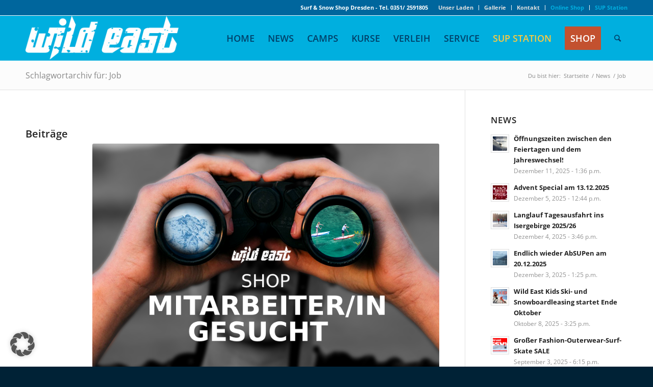

--- FILE ---
content_type: text/html; charset=UTF-8
request_url: https://wildeast.de/tag/job/
body_size: 20035
content:
<!DOCTYPE html>
<html lang="de" class="html_stretched responsive av-preloader-disabled av-default-lightbox  html_header_top html_logo_left html_main_nav_header html_menu_right html_slim html_header_sticky html_header_shrinking html_header_topbar_active html_mobile_menu_tablet html_header_searchicon html_content_align_center html_header_unstick_top_disabled html_header_stretch_disabled html_av-submenu-hidden html_av-submenu-display-click html_av-overlay-full html_av-submenu-noclone html_entry_id_5871 av-no-preview html_text_menu_active ">
<head>
<meta charset="UTF-8" />


<!-- mobile setting -->
<meta name="viewport" content="width=device-width, initial-scale=1, maximum-scale=1">

<!-- Scripts/CSS and wp_head hook -->
<meta name='robots' content='index, follow, max-image-preview:large, max-snippet:-1, max-video-preview:-1' />
	<style>img:is([sizes="auto" i], [sizes^="auto," i]) { contain-intrinsic-size: 3000px 1500px }</style>
	
	<!-- This site is optimized with the Yoast SEO plugin v25.6 - https://yoast.com/wordpress/plugins/seo/ -->
	<title>Job Archive - WILD EAST</title>
	<link rel="canonical" href="https://wildeast.de/tag/job/" />
	<meta property="og:locale" content="de_DE" />
	<meta property="og:type" content="article" />
	<meta property="og:title" content="Job Archive - WILD EAST" />
	<meta property="og:url" content="https://wildeast.de/tag/job/" />
	<meta property="og:site_name" content="WILD EAST" />
	<meta name="twitter:card" content="summary_large_image" />
	<script type="application/ld+json" class="yoast-schema-graph">{"@context":"https://schema.org","@graph":[{"@type":"CollectionPage","@id":"https://wildeast.de/tag/job/","url":"https://wildeast.de/tag/job/","name":"Job Archive - WILD EAST","isPartOf":{"@id":"https://wildeast.de/#website"},"primaryImageOfPage":{"@id":"https://wildeast.de/tag/job/#primaryimage"},"image":{"@id":"https://wildeast.de/tag/job/#primaryimage"},"thumbnailUrl":"https://wildeast.de/wp-content/uploads/2022/01/mitarbeiter-gesucht-11.png","breadcrumb":{"@id":"https://wildeast.de/tag/job/#breadcrumb"},"inLanguage":"de"},{"@type":"ImageObject","inLanguage":"de","@id":"https://wildeast.de/tag/job/#primaryimage","url":"https://wildeast.de/wp-content/uploads/2022/01/mitarbeiter-gesucht-11.png","contentUrl":"https://wildeast.de/wp-content/uploads/2022/01/mitarbeiter-gesucht-11.png","width":850,"height":567},{"@type":"BreadcrumbList","@id":"https://wildeast.de/tag/job/#breadcrumb","itemListElement":[{"@type":"ListItem","position":1,"name":"Startseite","item":"https://wildeast.de/wild-east-dresden/"},{"@type":"ListItem","position":2,"name":"Job"}]},{"@type":"WebSite","@id":"https://wildeast.de/#website","url":"https://wildeast.de/","name":"WILD EAST","description":"Surf - Snow - Skate Shop Dresden seit 1993","potentialAction":[{"@type":"SearchAction","target":{"@type":"EntryPoint","urlTemplate":"https://wildeast.de/?s={search_term_string}"},"query-input":{"@type":"PropertyValueSpecification","valueRequired":true,"valueName":"search_term_string"}}],"inLanguage":"de"}]}</script>
	<!-- / Yoast SEO plugin. -->


<link rel="alternate" type="application/rss+xml" title="WILD EAST &raquo; Feed" href="https://wildeast.de/feed/" />
<link rel="alternate" type="application/rss+xml" title="WILD EAST &raquo; Kommentar-Feed" href="https://wildeast.de/comments/feed/" />
<link rel="alternate" type="application/rss+xml" title="WILD EAST &raquo; Job Schlagwort-Feed" href="https://wildeast.de/tag/job/feed/" />

<!-- google webfont font replacement -->

			<script type='text/javascript'>
			if(!document.cookie.match(/aviaPrivacyGoogleWebfontsDisabled/)){
				(function() {
					var f = document.createElement('link');
					
					f.type 	= 'text/css';
					f.rel 	= 'stylesheet';
					f.href 	= '//fonts.googleapis.com/css?family=Open+Sans:400,600';
					f.id 	= 'avia-google-webfont';
					
					document.getElementsByTagName('head')[0].appendChild(f);
				})();
			}
			</script>
			<script type="text/javascript">
/* <![CDATA[ */
window._wpemojiSettings = {"baseUrl":"https:\/\/s.w.org\/images\/core\/emoji\/16.0.1\/72x72\/","ext":".png","svgUrl":"https:\/\/s.w.org\/images\/core\/emoji\/16.0.1\/svg\/","svgExt":".svg","source":{"concatemoji":"https:\/\/wildeast.de\/wp-includes\/js\/wp-emoji-release.min.js?ver=7e3741674c69e5a569821ac1223aa8c8"}};
/*! This file is auto-generated */
!function(s,n){var o,i,e;function c(e){try{var t={supportTests:e,timestamp:(new Date).valueOf()};sessionStorage.setItem(o,JSON.stringify(t))}catch(e){}}function p(e,t,n){e.clearRect(0,0,e.canvas.width,e.canvas.height),e.fillText(t,0,0);var t=new Uint32Array(e.getImageData(0,0,e.canvas.width,e.canvas.height).data),a=(e.clearRect(0,0,e.canvas.width,e.canvas.height),e.fillText(n,0,0),new Uint32Array(e.getImageData(0,0,e.canvas.width,e.canvas.height).data));return t.every(function(e,t){return e===a[t]})}function u(e,t){e.clearRect(0,0,e.canvas.width,e.canvas.height),e.fillText(t,0,0);for(var n=e.getImageData(16,16,1,1),a=0;a<n.data.length;a++)if(0!==n.data[a])return!1;return!0}function f(e,t,n,a){switch(t){case"flag":return n(e,"\ud83c\udff3\ufe0f\u200d\u26a7\ufe0f","\ud83c\udff3\ufe0f\u200b\u26a7\ufe0f")?!1:!n(e,"\ud83c\udde8\ud83c\uddf6","\ud83c\udde8\u200b\ud83c\uddf6")&&!n(e,"\ud83c\udff4\udb40\udc67\udb40\udc62\udb40\udc65\udb40\udc6e\udb40\udc67\udb40\udc7f","\ud83c\udff4\u200b\udb40\udc67\u200b\udb40\udc62\u200b\udb40\udc65\u200b\udb40\udc6e\u200b\udb40\udc67\u200b\udb40\udc7f");case"emoji":return!a(e,"\ud83e\udedf")}return!1}function g(e,t,n,a){var r="undefined"!=typeof WorkerGlobalScope&&self instanceof WorkerGlobalScope?new OffscreenCanvas(300,150):s.createElement("canvas"),o=r.getContext("2d",{willReadFrequently:!0}),i=(o.textBaseline="top",o.font="600 32px Arial",{});return e.forEach(function(e){i[e]=t(o,e,n,a)}),i}function t(e){var t=s.createElement("script");t.src=e,t.defer=!0,s.head.appendChild(t)}"undefined"!=typeof Promise&&(o="wpEmojiSettingsSupports",i=["flag","emoji"],n.supports={everything:!0,everythingExceptFlag:!0},e=new Promise(function(e){s.addEventListener("DOMContentLoaded",e,{once:!0})}),new Promise(function(t){var n=function(){try{var e=JSON.parse(sessionStorage.getItem(o));if("object"==typeof e&&"number"==typeof e.timestamp&&(new Date).valueOf()<e.timestamp+604800&&"object"==typeof e.supportTests)return e.supportTests}catch(e){}return null}();if(!n){if("undefined"!=typeof Worker&&"undefined"!=typeof OffscreenCanvas&&"undefined"!=typeof URL&&URL.createObjectURL&&"undefined"!=typeof Blob)try{var e="postMessage("+g.toString()+"("+[JSON.stringify(i),f.toString(),p.toString(),u.toString()].join(",")+"));",a=new Blob([e],{type:"text/javascript"}),r=new Worker(URL.createObjectURL(a),{name:"wpTestEmojiSupports"});return void(r.onmessage=function(e){c(n=e.data),r.terminate(),t(n)})}catch(e){}c(n=g(i,f,p,u))}t(n)}).then(function(e){for(var t in e)n.supports[t]=e[t],n.supports.everything=n.supports.everything&&n.supports[t],"flag"!==t&&(n.supports.everythingExceptFlag=n.supports.everythingExceptFlag&&n.supports[t]);n.supports.everythingExceptFlag=n.supports.everythingExceptFlag&&!n.supports.flag,n.DOMReady=!1,n.readyCallback=function(){n.DOMReady=!0}}).then(function(){return e}).then(function(){var e;n.supports.everything||(n.readyCallback(),(e=n.source||{}).concatemoji?t(e.concatemoji):e.wpemoji&&e.twemoji&&(t(e.twemoji),t(e.wpemoji)))}))}((window,document),window._wpemojiSettings);
/* ]]> */
</script>
<style id='wp-emoji-styles-inline-css' type='text/css'>

	img.wp-smiley, img.emoji {
		display: inline !important;
		border: none !important;
		box-shadow: none !important;
		height: 1em !important;
		width: 1em !important;
		margin: 0 0.07em !important;
		vertical-align: -0.1em !important;
		background: none !important;
		padding: 0 !important;
	}
</style>
<link rel='stylesheet' id='wp-block-library-css' href='https://wildeast.de/wp-includes/css/dist/block-library/style.min.css?ver=7e3741674c69e5a569821ac1223aa8c8' type='text/css' media='all' />
<style id='classic-theme-styles-inline-css' type='text/css'>
/*! This file is auto-generated */
.wp-block-button__link{color:#fff;background-color:#32373c;border-radius:9999px;box-shadow:none;text-decoration:none;padding:calc(.667em + 2px) calc(1.333em + 2px);font-size:1.125em}.wp-block-file__button{background:#32373c;color:#fff;text-decoration:none}
</style>
<style id='global-styles-inline-css' type='text/css'>
:root{--wp--preset--aspect-ratio--square: 1;--wp--preset--aspect-ratio--4-3: 4/3;--wp--preset--aspect-ratio--3-4: 3/4;--wp--preset--aspect-ratio--3-2: 3/2;--wp--preset--aspect-ratio--2-3: 2/3;--wp--preset--aspect-ratio--16-9: 16/9;--wp--preset--aspect-ratio--9-16: 9/16;--wp--preset--color--black: #000000;--wp--preset--color--cyan-bluish-gray: #abb8c3;--wp--preset--color--white: #ffffff;--wp--preset--color--pale-pink: #f78da7;--wp--preset--color--vivid-red: #cf2e2e;--wp--preset--color--luminous-vivid-orange: #ff6900;--wp--preset--color--luminous-vivid-amber: #fcb900;--wp--preset--color--light-green-cyan: #7bdcb5;--wp--preset--color--vivid-green-cyan: #00d084;--wp--preset--color--pale-cyan-blue: #8ed1fc;--wp--preset--color--vivid-cyan-blue: #0693e3;--wp--preset--color--vivid-purple: #9b51e0;--wp--preset--gradient--vivid-cyan-blue-to-vivid-purple: linear-gradient(135deg,rgba(6,147,227,1) 0%,rgb(155,81,224) 100%);--wp--preset--gradient--light-green-cyan-to-vivid-green-cyan: linear-gradient(135deg,rgb(122,220,180) 0%,rgb(0,208,130) 100%);--wp--preset--gradient--luminous-vivid-amber-to-luminous-vivid-orange: linear-gradient(135deg,rgba(252,185,0,1) 0%,rgba(255,105,0,1) 100%);--wp--preset--gradient--luminous-vivid-orange-to-vivid-red: linear-gradient(135deg,rgba(255,105,0,1) 0%,rgb(207,46,46) 100%);--wp--preset--gradient--very-light-gray-to-cyan-bluish-gray: linear-gradient(135deg,rgb(238,238,238) 0%,rgb(169,184,195) 100%);--wp--preset--gradient--cool-to-warm-spectrum: linear-gradient(135deg,rgb(74,234,220) 0%,rgb(151,120,209) 20%,rgb(207,42,186) 40%,rgb(238,44,130) 60%,rgb(251,105,98) 80%,rgb(254,248,76) 100%);--wp--preset--gradient--blush-light-purple: linear-gradient(135deg,rgb(255,206,236) 0%,rgb(152,150,240) 100%);--wp--preset--gradient--blush-bordeaux: linear-gradient(135deg,rgb(254,205,165) 0%,rgb(254,45,45) 50%,rgb(107,0,62) 100%);--wp--preset--gradient--luminous-dusk: linear-gradient(135deg,rgb(255,203,112) 0%,rgb(199,81,192) 50%,rgb(65,88,208) 100%);--wp--preset--gradient--pale-ocean: linear-gradient(135deg,rgb(255,245,203) 0%,rgb(182,227,212) 50%,rgb(51,167,181) 100%);--wp--preset--gradient--electric-grass: linear-gradient(135deg,rgb(202,248,128) 0%,rgb(113,206,126) 100%);--wp--preset--gradient--midnight: linear-gradient(135deg,rgb(2,3,129) 0%,rgb(40,116,252) 100%);--wp--preset--font-size--small: 13px;--wp--preset--font-size--medium: 20px;--wp--preset--font-size--large: 36px;--wp--preset--font-size--x-large: 42px;--wp--preset--spacing--20: 0.44rem;--wp--preset--spacing--30: 0.67rem;--wp--preset--spacing--40: 1rem;--wp--preset--spacing--50: 1.5rem;--wp--preset--spacing--60: 2.25rem;--wp--preset--spacing--70: 3.38rem;--wp--preset--spacing--80: 5.06rem;--wp--preset--shadow--natural: 6px 6px 9px rgba(0, 0, 0, 0.2);--wp--preset--shadow--deep: 12px 12px 50px rgba(0, 0, 0, 0.4);--wp--preset--shadow--sharp: 6px 6px 0px rgba(0, 0, 0, 0.2);--wp--preset--shadow--outlined: 6px 6px 0px -3px rgba(255, 255, 255, 1), 6px 6px rgba(0, 0, 0, 1);--wp--preset--shadow--crisp: 6px 6px 0px rgba(0, 0, 0, 1);}:where(.is-layout-flex){gap: 0.5em;}:where(.is-layout-grid){gap: 0.5em;}body .is-layout-flex{display: flex;}.is-layout-flex{flex-wrap: wrap;align-items: center;}.is-layout-flex > :is(*, div){margin: 0;}body .is-layout-grid{display: grid;}.is-layout-grid > :is(*, div){margin: 0;}:where(.wp-block-columns.is-layout-flex){gap: 2em;}:where(.wp-block-columns.is-layout-grid){gap: 2em;}:where(.wp-block-post-template.is-layout-flex){gap: 1.25em;}:where(.wp-block-post-template.is-layout-grid){gap: 1.25em;}.has-black-color{color: var(--wp--preset--color--black) !important;}.has-cyan-bluish-gray-color{color: var(--wp--preset--color--cyan-bluish-gray) !important;}.has-white-color{color: var(--wp--preset--color--white) !important;}.has-pale-pink-color{color: var(--wp--preset--color--pale-pink) !important;}.has-vivid-red-color{color: var(--wp--preset--color--vivid-red) !important;}.has-luminous-vivid-orange-color{color: var(--wp--preset--color--luminous-vivid-orange) !important;}.has-luminous-vivid-amber-color{color: var(--wp--preset--color--luminous-vivid-amber) !important;}.has-light-green-cyan-color{color: var(--wp--preset--color--light-green-cyan) !important;}.has-vivid-green-cyan-color{color: var(--wp--preset--color--vivid-green-cyan) !important;}.has-pale-cyan-blue-color{color: var(--wp--preset--color--pale-cyan-blue) !important;}.has-vivid-cyan-blue-color{color: var(--wp--preset--color--vivid-cyan-blue) !important;}.has-vivid-purple-color{color: var(--wp--preset--color--vivid-purple) !important;}.has-black-background-color{background-color: var(--wp--preset--color--black) !important;}.has-cyan-bluish-gray-background-color{background-color: var(--wp--preset--color--cyan-bluish-gray) !important;}.has-white-background-color{background-color: var(--wp--preset--color--white) !important;}.has-pale-pink-background-color{background-color: var(--wp--preset--color--pale-pink) !important;}.has-vivid-red-background-color{background-color: var(--wp--preset--color--vivid-red) !important;}.has-luminous-vivid-orange-background-color{background-color: var(--wp--preset--color--luminous-vivid-orange) !important;}.has-luminous-vivid-amber-background-color{background-color: var(--wp--preset--color--luminous-vivid-amber) !important;}.has-light-green-cyan-background-color{background-color: var(--wp--preset--color--light-green-cyan) !important;}.has-vivid-green-cyan-background-color{background-color: var(--wp--preset--color--vivid-green-cyan) !important;}.has-pale-cyan-blue-background-color{background-color: var(--wp--preset--color--pale-cyan-blue) !important;}.has-vivid-cyan-blue-background-color{background-color: var(--wp--preset--color--vivid-cyan-blue) !important;}.has-vivid-purple-background-color{background-color: var(--wp--preset--color--vivid-purple) !important;}.has-black-border-color{border-color: var(--wp--preset--color--black) !important;}.has-cyan-bluish-gray-border-color{border-color: var(--wp--preset--color--cyan-bluish-gray) !important;}.has-white-border-color{border-color: var(--wp--preset--color--white) !important;}.has-pale-pink-border-color{border-color: var(--wp--preset--color--pale-pink) !important;}.has-vivid-red-border-color{border-color: var(--wp--preset--color--vivid-red) !important;}.has-luminous-vivid-orange-border-color{border-color: var(--wp--preset--color--luminous-vivid-orange) !important;}.has-luminous-vivid-amber-border-color{border-color: var(--wp--preset--color--luminous-vivid-amber) !important;}.has-light-green-cyan-border-color{border-color: var(--wp--preset--color--light-green-cyan) !important;}.has-vivid-green-cyan-border-color{border-color: var(--wp--preset--color--vivid-green-cyan) !important;}.has-pale-cyan-blue-border-color{border-color: var(--wp--preset--color--pale-cyan-blue) !important;}.has-vivid-cyan-blue-border-color{border-color: var(--wp--preset--color--vivid-cyan-blue) !important;}.has-vivid-purple-border-color{border-color: var(--wp--preset--color--vivid-purple) !important;}.has-vivid-cyan-blue-to-vivid-purple-gradient-background{background: var(--wp--preset--gradient--vivid-cyan-blue-to-vivid-purple) !important;}.has-light-green-cyan-to-vivid-green-cyan-gradient-background{background: var(--wp--preset--gradient--light-green-cyan-to-vivid-green-cyan) !important;}.has-luminous-vivid-amber-to-luminous-vivid-orange-gradient-background{background: var(--wp--preset--gradient--luminous-vivid-amber-to-luminous-vivid-orange) !important;}.has-luminous-vivid-orange-to-vivid-red-gradient-background{background: var(--wp--preset--gradient--luminous-vivid-orange-to-vivid-red) !important;}.has-very-light-gray-to-cyan-bluish-gray-gradient-background{background: var(--wp--preset--gradient--very-light-gray-to-cyan-bluish-gray) !important;}.has-cool-to-warm-spectrum-gradient-background{background: var(--wp--preset--gradient--cool-to-warm-spectrum) !important;}.has-blush-light-purple-gradient-background{background: var(--wp--preset--gradient--blush-light-purple) !important;}.has-blush-bordeaux-gradient-background{background: var(--wp--preset--gradient--blush-bordeaux) !important;}.has-luminous-dusk-gradient-background{background: var(--wp--preset--gradient--luminous-dusk) !important;}.has-pale-ocean-gradient-background{background: var(--wp--preset--gradient--pale-ocean) !important;}.has-electric-grass-gradient-background{background: var(--wp--preset--gradient--electric-grass) !important;}.has-midnight-gradient-background{background: var(--wp--preset--gradient--midnight) !important;}.has-small-font-size{font-size: var(--wp--preset--font-size--small) !important;}.has-medium-font-size{font-size: var(--wp--preset--font-size--medium) !important;}.has-large-font-size{font-size: var(--wp--preset--font-size--large) !important;}.has-x-large-font-size{font-size: var(--wp--preset--font-size--x-large) !important;}
:where(.wp-block-post-template.is-layout-flex){gap: 1.25em;}:where(.wp-block-post-template.is-layout-grid){gap: 1.25em;}
:where(.wp-block-columns.is-layout-flex){gap: 2em;}:where(.wp-block-columns.is-layout-grid){gap: 2em;}
:root :where(.wp-block-pullquote){font-size: 1.5em;line-height: 1.6;}
</style>
<link rel='stylesheet' id='contact-form-7-css' href='https://wildeast.de/wp-content/plugins/contact-form-7/includes/css/styles.css?ver=6.1' type='text/css' media='all' />
<link rel='stylesheet' id='borlabs-cookie-custom-css' href='https://wildeast.de/wp-content/cache/borlabs-cookie/1/borlabs-cookie-1-de.css?ver=3.3.23-72' type='text/css' media='all' />
<link rel='stylesheet' id='footable-core-min-css' href='https://wildeast.de/wp-content/plugins/footable/css/footable.core.min.css?ver=0.3.1' type='text/css' media='all' />
<link rel='stylesheet' id='footable-standalone-min-css' href='https://wildeast.de/wp-content/plugins/footable/css/footable.standalone.min.css?ver=0.3.1' type='text/css' media='all' />
<link rel='stylesheet' id='sib-front-css-css' href='https://wildeast.de/wp-content/plugins/mailin/css/mailin-front.css?ver=7e3741674c69e5a569821ac1223aa8c8' type='text/css' media='all' />
<link rel='stylesheet' id='avia-merged-styles-css' href='https://wildeast.de/wp-content/uploads/dynamic_avia/avia-merged-styles-8556909cffe86c579d32aea9838300ee.css' type='text/css' media='all' />
<script type="text/javascript" src="https://wildeast.de/wp-includes/js/jquery/jquery.min.js?ver=3.7.1" id="jquery-core-js"></script>
<script type="text/javascript" src="https://wildeast.de/wp-includes/js/jquery/jquery-migrate.min.js?ver=3.4.1" id="jquery-migrate-js"></script>
<script data-no-optimize="1" data-no-minify="1" data-cfasync="false" type="text/javascript" src="https://wildeast.de/wp-content/cache/borlabs-cookie/1/borlabs-cookie-config-de.json.js?ver=3.3.23-78" id="borlabs-cookie-config-js"></script>
<script data-no-optimize="1" data-no-minify="1" data-cfasync="false" type="text/javascript" src="https://wildeast.de/wp-content/plugins/borlabs-cookie/assets/javascript/borlabs-cookie-prioritize.min.js?ver=3.3.23" id="borlabs-cookie-prioritize-js"></script>
<script type="text/javascript" src="https://wildeast.de/wp-content/plugins/footable/js/footable.min.js?ver=0.3.1" id="footable-min-js"></script>
<script type="text/javascript" id="sib-front-js-js-extra">
/* <![CDATA[ */
var sibErrMsg = {"invalidMail":"Please fill out valid email address","requiredField":"Please fill out required fields","invalidDateFormat":"Please fill out valid date format","invalidSMSFormat":"Please fill out valid phone number"};
var ajax_sib_front_object = {"ajax_url":"https:\/\/wildeast.de\/wp-admin\/admin-ajax.php","ajax_nonce":"a32519a330","flag_url":"https:\/\/wildeast.de\/wp-content\/plugins\/mailin\/img\/flags\/"};
/* ]]> */
</script>
<script type="text/javascript" src="https://wildeast.de/wp-content/plugins/mailin/js/mailin-front.js?ver=1752481203" id="sib-front-js-js"></script>
<link rel="https://api.w.org/" href="https://wildeast.de/wp-json/" /><link rel="alternate" title="JSON" type="application/json" href="https://wildeast.de/wp-json/wp/v2/tags/297" /><link rel="EditURI" type="application/rsd+xml" title="RSD" href="https://wildeast.de/xmlrpc.php?rsd" />

<link rel="profile" href="http://gmpg.org/xfn/11" />
<link rel="alternate" type="application/rss+xml" title="WILD EAST RSS2 Feed" href="https://wildeast.de/feed/" />
<link rel="pingback" href="https://wildeast.de/xmlrpc.php" />
<!--[if lt IE 9]><script src="https://wildeast.de/wp-content/themes/enfold/js/html5shiv.js"></script><![endif]-->
<link rel="icon" href="https://wildeast.de/wp-content/uploads/2015/02/wildeast-favicon.png" type="image/png">
<script data-borlabs-cookie-script-blocker-ignore>
if ('0' === '1' && ('0' === '1' || '1' === '1')) {
    window['gtag_enable_tcf_support'] = true;
}
window.dataLayer = window.dataLayer || [];
if (typeof gtag !== 'function') {
    function gtag() {
        dataLayer.push(arguments);
    }
}
gtag('set', 'developer_id.dYjRjMm', true);
if ('0' === '1' || '1' === '1') {
    if (window.BorlabsCookieGoogleConsentModeDefaultSet !== true) {
        let getCookieValue = function (name) {
            return document.cookie.match('(^|;)\\s*' + name + '\\s*=\\s*([^;]+)')?.pop() || '';
        };
        let cookieValue = getCookieValue('borlabs-cookie-gcs');
        let consentsFromCookie = {};
        if (cookieValue !== '') {
            consentsFromCookie = JSON.parse(decodeURIComponent(cookieValue));
        }
        let defaultValues = {
            'ad_storage': 'denied',
            'ad_user_data': 'denied',
            'ad_personalization': 'denied',
            'analytics_storage': 'denied',
            'functionality_storage': 'denied',
            'personalization_storage': 'denied',
            'security_storage': 'denied',
            'wait_for_update': 500,
        };
        gtag('consent', 'default', { ...defaultValues, ...consentsFromCookie });
    }
    window.BorlabsCookieGoogleConsentModeDefaultSet = true;
    let borlabsCookieConsentChangeHandler = function () {
        window.dataLayer = window.dataLayer || [];
        if (typeof gtag !== 'function') { function gtag(){dataLayer.push(arguments);} }

        let getCookieValue = function (name) {
            return document.cookie.match('(^|;)\\s*' + name + '\\s*=\\s*([^;]+)')?.pop() || '';
        };
        let cookieValue = getCookieValue('borlabs-cookie-gcs');
        let consentsFromCookie = {};
        if (cookieValue !== '') {
            consentsFromCookie = JSON.parse(decodeURIComponent(cookieValue));
        }

        consentsFromCookie.analytics_storage = BorlabsCookie.Consents.hasConsent('google-analytics') ? 'granted' : 'denied';

        BorlabsCookie.CookieLibrary.setCookie(
            'borlabs-cookie-gcs',
            JSON.stringify(consentsFromCookie),
            BorlabsCookie.Settings.automaticCookieDomainAndPath.value ? '' : BorlabsCookie.Settings.cookieDomain.value,
            BorlabsCookie.Settings.cookiePath.value,
            BorlabsCookie.Cookie.getPluginCookie().expires,
            BorlabsCookie.Settings.cookieSecure.value,
            BorlabsCookie.Settings.cookieSameSite.value
        );
    }
    document.addEventListener('borlabs-cookie-consent-saved', borlabsCookieConsentChangeHandler);
    document.addEventListener('borlabs-cookie-handle-unblock', borlabsCookieConsentChangeHandler);
}
if ('0' === '1') {
    gtag("js", new Date());
    gtag("config", "UA-2931841-1", {"anonymize_ip": true});

    (function (w, d, s, i) {
        var f = d.getElementsByTagName(s)[0],
            j = d.createElement(s);
        j.async = true;
        j.src =
            "https://www.googletagmanager.com/gtag/js?id=" + i;
        f.parentNode.insertBefore(j, f);
    })(window, document, "script", "UA-2931841-1");
}
</script><script type="text/javascript">/* FooTable init code */

var $FOOTABLE = $FOOTABLE || {};
(function( $FOOTABLE, $, undefined ) {

	jQuery.fn.attrAppendWithComma=function(a,b){var c;return this.each(function(){c=$(this),void 0!==c.attr(a)&&""!=c.attr(a)?c.attr(a,c.attr(a)+","+b):c.attr(a,b)})};jQuery.fn.footableAttr=function(a,b){return this.each(function(){var c=$(this);c.data("auto-columns")!==!1&&(c.find("thead th:gt("+a+")").attrAppendWithComma("data-hide","tablet"),c.find("thead th:gt("+b+")").attrAppendWithComma("data-hide","phone"))})},jQuery.fn.footableFilter=function(a){return this.each(function(){var b=$(this);b.data("filter")||b.data("filter")===!1||b.data("filter-text-only","true").before('<div class="footable-filter-container"><input placeholder="'+a+'" style="float:right" type="text" class="footable-filter" /></div>')})},jQuery.fn.footablePager=function(){return this.each(function(){var a=$(this);if(a.data("page")!==!1){var b=$('<tfoot class="hide-if-no-paging"><tr><td><div class="pagination pagination-centered"></div></td></tr></tfoot>');b.find("td").attr("colspan",a.find("thead th").length),a.find("tbody:last").after(b)}})};

	$FOOTABLE.init = function() {
		$(".footable")
			.footableAttr(3,1)
			.footable( { breakpoints: { phone: 370, tablet: 768 } });

	};
}( $FOOTABLE, jQuery ));

jQuery(function($) {
	$FOOTABLE.init();
});
</script>
<!-- To speed up the rendering and to display the site as fast as possible to the user we include some styles and scripts for above the fold content inline -->
<script type="text/javascript">'use strict';var avia_is_mobile=!1;if(/Android|webOS|iPhone|iPad|iPod|BlackBerry|IEMobile|Opera Mini/i.test(navigator.userAgent)&&'ontouchstart' in document.documentElement){avia_is_mobile=!0;document.documentElement.className+=' avia_mobile '}
else{document.documentElement.className+=' avia_desktop '};document.documentElement.className+=' js_active ';(function(){var e=['-webkit-','-moz-','-ms-',''],n='';for(var t in e){if(e[t]+'transform' in document.documentElement.style){document.documentElement.className+=' avia_transform ';n=e[t]+'transform'};if(e[t]+'perspective' in document.documentElement.style)document.documentElement.className+=' avia_transform3d '};if(typeof document.getElementsByClassName=='function'&&typeof document.documentElement.getBoundingClientRect=='function'&&avia_is_mobile==!1){if(n&&window.innerHeight>0){setTimeout(function(){var e=0,o={},a=0,t=document.getElementsByClassName('av-parallax'),i=window.pageYOffset||document.documentElement.scrollTop;for(e=0;e<t.length;e++){t[e].style.top='0px';o=t[e].getBoundingClientRect();a=Math.ceil((window.innerHeight+i-o.top)*0.3);t[e].style[n]='translate(0px, '+a+'px)';t[e].style.top='auto';t[e].className+=' enabled-parallax '}},50)}}})();</script>		<style type="text/css" id="wp-custom-css">
			.grecaptcha-badge {
	display:none;
}

.pum-theme-6412 .pum-container, .pum-theme-standard-theme .pum-container {
    background-color: #5cacee;
		border-radius: 10px

}

.pum-theme-6412 .modal-body {
    color: #fff;

}

.pum-theme-6412 .modal-body p{
    font-size: 14px;

}


.pum-theme-6412 .pum-content + .pum-close, .pum-theme-standard-theme .pum-content + .pum-close {
    color: #ffffff;
    font-weight: bold;
    font-size: 16px;
    background-color: #000;
}

.pum-theme-6412, .pum-theme-standard-theme {
    background-color: rgba( 0, 0, 0, 0.6 );
}

.av-thin-font .av-special-heading-tag, .modern-quote .av-special-heading-tag {
    font-weight: 400;
}
/*Schriftarten*/

/* open-sans-300 - vietnamese_latin-ext_latin_hebrew_greek-ext_greek_cyrillic-ext_cyrillic */
@font-face {
  font-family: 'Open Sans';
  font-style: normal;
  font-weight: 300;
  src: url('https://wildeast.de/wp-content/uploads/fonts/open-sans-v34-vietnamese_latin-ext_latin_hebrew_greek-ext_greek_cyrillic-ext_cyrillic-300.eot'); /* IE9 Compat Modes */
  src: local(''),
       url('https://wildeast.de/wp-content/uploads/fonts/open-sans-v34-vietnamese_latin-ext_latin_hebrew_greek-ext_greek_cyrillic-ext_cyrillic-300.eot?#iefix') format('embedded-opentype'), /* IE6-IE8 */
       url('https://wildeast.de/wp-content/uploads/fonts/open-sans-v34-vietnamese_latin-ext_latin_hebrew_greek-ext_greek_cyrillic-ext_cyrillic-300.woff2') format('woff2'), /* Super Modern Browsers */
       url('https://wildeast.de/wp-content/uploads/fonts/open-sans-v34-vietnamese_latin-ext_latin_hebrew_greek-ext_greek_cyrillic-ext_cyrillic-300.woff') format('woff'), /* Modern Browsers */
       url('https://wildeast.de/wp-content/uploads/fonts/open-sans-v34-vietnamese_latin-ext_latin_hebrew_greek-ext_greek_cyrillic-ext_cyrillic-300.ttf') format('truetype'), /* Safari, Android, iOS */
       url('https://wildeast.de/wp-content/uploads/fonts/open-sans-v34-vietnamese_latin-ext_latin_hebrew_greek-ext_greek_cyrillic-ext_cyrillic-300.svg#OpenSans') format('svg'); /* Legacy iOS */
}

/* open-sans-regular - vietnamese_latin-ext_latin_hebrew_greek-ext_greek_cyrillic-ext_cyrillic */
@font-face {
  font-family: 'Open Sans';
  font-style: normal;
  font-weight: 400;
  src: url('https://wildeast.de/wp-content/uploads/fonts/open-sans-v34-vietnamese_latin-ext_latin_hebrew_greek-ext_greek_cyrillic-ext_cyrillic-regular.eot'); /* IE9 Compat Modes */
  src: local(''),
       url('https://wildeast.de/wp-content/uploads/fonts/open-sans-v34-vietnamese_latin-ext_latin_hebrew_greek-ext_greek_cyrillic-ext_cyrillic-regular.eot?#iefix') format('embedded-opentype'), /* IE6-IE8 */
       url('https://wildeast.de/wp-content/uploads/fonts/open-sans-v34-vietnamese_latin-ext_latin_hebrew_greek-ext_greek_cyrillic-ext_cyrillic-regular.woff2') format('woff2'), /* Super Modern Browsers */
       url('https://wildeast.de/wp-content/uploads/fonts/open-sans-v34-vietnamese_latin-ext_latin_hebrew_greek-ext_greek_cyrillic-ext_cyrillic-regular.woff') format('woff'), /* Modern Browsers */
       url('https://wildeast.de/wp-content/uploads/fonts/open-sans-v34-vietnamese_latin-ext_latin_hebrew_greek-ext_greek_cyrillic-ext_cyrillic-regular.ttf') format('truetype'), /* Safari, Android, iOS */
       url('https://wildeast.de/wp-content/uploads/fonts/open-sans-v34-vietnamese_latin-ext_latin_hebrew_greek-ext_greek_cyrillic-ext_cyrillic-regular.svg#OpenSans') format('svg'); /* Legacy iOS */
}

/* open-sans-500 - vietnamese_latin-ext_latin_hebrew_greek-ext_greek_cyrillic-ext_cyrillic */
@font-face {
  font-family: 'Open Sans';
  font-style: normal;
  font-weight: 500;
  src: url('https://wildeast.de/wp-content/uploads/fonts/open-sans-v34-vietnamese_latin-ext_latin_hebrew_greek-ext_greek_cyrillic-ext_cyrillic-500.eot'); /* IE9 Compat Modes */
  src: local(''),
       url('https://wildeast.de/wp-content/uploads/fonts/open-sans-v34-vietnamese_latin-ext_latin_hebrew_greek-ext_greek_cyrillic-ext_cyrillic-500.eot?#iefix') format('embedded-opentype'), /* IE6-IE8 */
       url('https://wildeast.de/wp-content/uploads/fonts/open-sans-v34-vietnamese_latin-ext_latin_hebrew_greek-ext_greek_cyrillic-ext_cyrillic-500.woff2') format('woff2'), /* Super Modern Browsers */
       url('https://wildeast.de/wp-content/uploads/fonts/open-sans-v34-vietnamese_latin-ext_latin_hebrew_greek-ext_greek_cyrillic-ext_cyrillic-500.woff') format('woff'), /* Modern Browsers */
       url('https://wildeast.de/wp-content/uploads/fonts/open-sans-v34-vietnamese_latin-ext_latin_hebrew_greek-ext_greek_cyrillic-ext_cyrillic-500.ttf') format('truetype'), /* Safari, Android, iOS */
       url('https://wildeast.de/wp-content/uploads/fonts/open-sans-v34-vietnamese_latin-ext_latin_hebrew_greek-ext_greek_cyrillic-ext_cyrillic-500.svg#OpenSans') format('svg'); /* Legacy iOS */
}

/* open-sans-600 - vietnamese_latin-ext_latin_hebrew_greek-ext_greek_cyrillic-ext_cyrillic */
@font-face {
  font-family: 'Open Sans';
  font-style: normal;
  font-weight: 600;
  src: url('https://wildeast.de/wp-content/uploads/fonts/open-sans-v34-vietnamese_latin-ext_latin_hebrew_greek-ext_greek_cyrillic-ext_cyrillic-600.eot'); /* IE9 Compat Modes */
  src: local(''),
       url('https://wildeast.de/wp-content/uploads/fonts/open-sans-v34-vietnamese_latin-ext_latin_hebrew_greek-ext_greek_cyrillic-ext_cyrillic-600.eot?#iefix') format('embedded-opentype'), /* IE6-IE8 */
       url('https://wildeast.de/wp-content/uploads/fonts/open-sans-v34-vietnamese_latin-ext_latin_hebrew_greek-ext_greek_cyrillic-ext_cyrillic-600.woff2') format('woff2'), /* Super Modern Browsers */
       url('https://wildeast.de/wp-content/uploads/fonts/open-sans-v34-vietnamese_latin-ext_latin_hebrew_greek-ext_greek_cyrillic-ext_cyrillic-600.woff') format('woff'), /* Modern Browsers */
       url('https://wildeast.de/wp-content/uploads/fonts/open-sans-v34-vietnamese_latin-ext_latin_hebrew_greek-ext_greek_cyrillic-ext_cyrillic-600.ttf') format('truetype'), /* Safari, Android, iOS */
       url('https://wildeast.de/wp-content/uploads/fonts/open-sans-v34-vietnamese_latin-ext_latin_hebrew_greek-ext_greek_cyrillic-ext_cyrillic-600.svg#OpenSans') format('svg'); /* Legacy iOS */
}

/* open-sans-700 - vietnamese_latin-ext_latin_hebrew_greek-ext_greek_cyrillic-ext_cyrillic */
@font-face {
  font-family: 'Open Sans';
  font-style: normal;
  font-weight: 700;
  src: url('https://wildeast.de/wp-content/uploads/fonts/open-sans-v34-vietnamese_latin-ext_latin_hebrew_greek-ext_greek_cyrillic-ext_cyrillic-700.eot'); /* IE9 Compat Modes */
  src: local(''),
       url('https://wildeast.de/wp-content/uploads/fonts/open-sans-v34-vietnamese_latin-ext_latin_hebrew_greek-ext_greek_cyrillic-ext_cyrillic-700.eot?#iefix') format('embedded-opentype'), /* IE6-IE8 */
       url('https://wildeast.de/wp-content/uploads/fonts/open-sans-v34-vietnamese_latin-ext_latin_hebrew_greek-ext_greek_cyrillic-ext_cyrillic-700.woff2') format('woff2'), /* Super Modern Browsers */
       url('https://wildeast.de/wp-content/uploads/fonts/open-sans-v34-vietnamese_latin-ext_latin_hebrew_greek-ext_greek_cyrillic-ext_cyrillic-700.woff') format('woff'), /* Modern Browsers */
       url('https://wildeast.de/wp-content/uploads/fonts/open-sans-v34-vietnamese_latin-ext_latin_hebrew_greek-ext_greek_cyrillic-ext_cyrillic-700.ttf') format('truetype'), /* Safari, Android, iOS */
       url('https://wildeast.de/wp-content/uploads/fonts/open-sans-v34-vietnamese_latin-ext_latin_hebrew_greek-ext_greek_cyrillic-ext_cyrillic-700.svg#OpenSans') format('svg'); /* Legacy iOS */
}

/* open-sans-800 - vietnamese_latin-ext_latin_hebrew_greek-ext_greek_cyrillic-ext_cyrillic */
@font-face {
  font-family: 'Open Sans';
  font-style: normal;
  font-weight: 800;
  src: url('https://wildeast.de/wp-content/uploads/fonts/open-sans-v34-vietnamese_latin-ext_latin_hebrew_greek-ext_greek_cyrillic-ext_cyrillic-800.eot'); /* IE9 Compat Modes */
  src: local(''),
       url('https://wildeast.de/wp-content/uploads/fonts/open-sans-v34-vietnamese_latin-ext_latin_hebrew_greek-ext_greek_cyrillic-ext_cyrillic-800.eot?#iefix') format('embedded-opentype'), /* IE6-IE8 */
       url('https://wildeast.de/wp-content/uploads/fonts/open-sans-v34-vietnamese_latin-ext_latin_hebrew_greek-ext_greek_cyrillic-ext_cyrillic-800.woff2') format('woff2'), /* Super Modern Browsers */
       url('https://wildeast.de/wp-content/uploads/fonts/open-sans-v34-vietnamese_latin-ext_latin_hebrew_greek-ext_greek_cyrillic-ext_cyrillic-800.woff') format('woff'), /* Modern Browsers */
       url('https://wildeast.de/wp-content/uploads/fonts/open-sans-v34-vietnamese_latin-ext_latin_hebrew_greek-ext_greek_cyrillic-ext_cyrillic-800.ttf') format('truetype'), /* Safari, Android, iOS */
       url('https://wildeast.de/wp-content/uploads/fonts/open-sans-v34-vietnamese_latin-ext_latin_hebrew_greek-ext_greek_cyrillic-ext_cyrillic-800.svg#OpenSans') format('svg'); /* Legacy iOS */
}

/* open-sans-300italic - vietnamese_latin-ext_latin_hebrew_greek-ext_greek_cyrillic-ext_cyrillic */
@font-face {
  font-family: 'Open Sans';
  font-style: italic;
  font-weight: 300;
  src: url('https://wildeast.de/wp-content/uploads/fonts/open-sans-v34-vietnamese_latin-ext_latin_hebrew_greek-ext_greek_cyrillic-ext_cyrillic-300italic.eot'); /* IE9 Compat Modes */
  src: local(''),
       url('https://wildeast.de/wp-content/uploads/fonts/open-sans-v34-vietnamese_latin-ext_latin_hebrew_greek-ext_greek_cyrillic-ext_cyrillic-300italic.eot?#iefix') format('embedded-opentype'), /* IE6-IE8 */
       url('https://wildeast.de/wp-content/uploads/fonts/open-sans-v34-vietnamese_latin-ext_latin_hebrew_greek-ext_greek_cyrillic-ext_cyrillic-300italic.woff2') format('woff2'), /* Super Modern Browsers */
       url('https://wildeast.de/wp-content/uploads/fonts/open-sans-v34-vietnamese_latin-ext_latin_hebrew_greek-ext_greek_cyrillic-ext_cyrillic-300italic.woff') format('woff'), /* Modern Browsers */
       url('https://wildeast.de/wp-content/uploads/fonts/open-sans-v34-vietnamese_latin-ext_latin_hebrew_greek-ext_greek_cyrillic-ext_cyrillic-300italic.ttf') format('truetype'), /* Safari, Android, iOS */
       url('https://wildeast.de/wp-content/uploads/fonts/open-sans-v34-vietnamese_latin-ext_latin_hebrew_greek-ext_greek_cyrillic-ext_cyrillic-300italic.svg#OpenSans') format('svg'); /* Legacy iOS */
}

/* open-sans-italic - vietnamese_latin-ext_latin_hebrew_greek-ext_greek_cyrillic-ext_cyrillic */
@font-face {
  font-family: 'Open Sans';
  font-style: italic;
  font-weight: 400;
  src: url('https://wildeast.de/wp-content/uploads/fonts/open-sans-v34-vietnamese_latin-ext_latin_hebrew_greek-ext_greek_cyrillic-ext_cyrillic-italic.eot'); /* IE9 Compat Modes */
  src: local(''),
       url('https://wildeast.de/wp-content/uploads/fonts/open-sans-v34-vietnamese_latin-ext_latin_hebrew_greek-ext_greek_cyrillic-ext_cyrillic-italic.eot?#iefix') format('embedded-opentype'), /* IE6-IE8 */
       url('https://wildeast.de/wp-content/uploads/fonts/open-sans-v34-vietnamese_latin-ext_latin_hebrew_greek-ext_greek_cyrillic-ext_cyrillic-italic.woff2') format('woff2'), /* Super Modern Browsers */
       url('https://wildeast.de/wp-content/uploads/fonts/open-sans-v34-vietnamese_latin-ext_latin_hebrew_greek-ext_greek_cyrillic-ext_cyrillic-italic.woff') format('woff'), /* Modern Browsers */
       url('https://wildeast.de/wp-content/uploads/fonts/open-sans-v34-vietnamese_latin-ext_latin_hebrew_greek-ext_greek_cyrillic-ext_cyrillic-italic.ttf') format('truetype'), /* Safari, Android, iOS */
       url('https://wildeast.de/wp-content/uploads/fonts/open-sans-v34-vietnamese_latin-ext_latin_hebrew_greek-ext_greek_cyrillic-ext_cyrillic-italic.svg#OpenSans') format('svg'); /* Legacy iOS */
}

/* open-sans-600italic - vietnamese_latin-ext_latin_hebrew_greek-ext_greek_cyrillic-ext_cyrillic */
@font-face {
  font-family: 'Open Sans';
  font-style: italic;
  font-weight: 600;
  src: url('https://wildeast.de/wp-content/uploads/fonts/open-sans-v34-vietnamese_latin-ext_latin_hebrew_greek-ext_greek_cyrillic-ext_cyrillic-600italic.eot'); /* IE9 Compat Modes */
  src: local(''),
       url('https://wildeast.de/wp-content/uploads/fonts/open-sans-v34-vietnamese_latin-ext_latin_hebrew_greek-ext_greek_cyrillic-ext_cyrillic-600italic.eot?#iefix') format('embedded-opentype'), /* IE6-IE8 */
       url('https://wildeast.de/wp-content/uploads/fonts/open-sans-v34-vietnamese_latin-ext_latin_hebrew_greek-ext_greek_cyrillic-ext_cyrillic-600italic.woff2') format('woff2'), /* Super Modern Browsers */
       url('https://wildeast.de/wp-content/uploads/fonts/open-sans-v34-vietnamese_latin-ext_latin_hebrew_greek-ext_greek_cyrillic-ext_cyrillic-600italic.woff') format('woff'), /* Modern Browsers */
       url('https://wildeast.de/wp-content/uploads/fonts/open-sans-v34-vietnamese_latin-ext_latin_hebrew_greek-ext_greek_cyrillic-ext_cyrillic-600italic.ttf') format('truetype'), /* Safari, Android, iOS */
       url('https://wildeast.de/wp-content/uploads/fonts/open-sans-v34-vietnamese_latin-ext_latin_hebrew_greek-ext_greek_cyrillic-ext_cyrillic-600italic.svg#OpenSans') format('svg'); /* Legacy iOS */
}

/* open-sans-500italic - vietnamese_latin-ext_latin_hebrew_greek-ext_greek_cyrillic-ext_cyrillic */
@font-face {
  font-family: 'Open Sans';
  font-style: italic;
  font-weight: 500;
  src: url('https://wildeast.de/wp-content/uploads/fonts/open-sans-v34-vietnamese_latin-ext_latin_hebrew_greek-ext_greek_cyrillic-ext_cyrillic-500italic.eot'); /* IE9 Compat Modes */
  src: local(''),
       url('https://wildeast.de/wp-content/uploads/fonts/open-sans-v34-vietnamese_latin-ext_latin_hebrew_greek-ext_greek_cyrillic-ext_cyrillic-500italic.eot?#iefix') format('embedded-opentype'), /* IE6-IE8 */
       url('https://wildeast.de/wp-content/uploads/fonts/open-sans-v34-vietnamese_latin-ext_latin_hebrew_greek-ext_greek_cyrillic-ext_cyrillic-500italic.woff2') format('woff2'), /* Super Modern Browsers */
       url('https://wildeast.de/wp-content/uploads/fonts/open-sans-v34-vietnamese_latin-ext_latin_hebrew_greek-ext_greek_cyrillic-ext_cyrillic-500italic.woff') format('woff'), /* Modern Browsers */
       url('https://wildeast.de/wp-content/uploads/fonts/open-sans-v34-vietnamese_latin-ext_latin_hebrew_greek-ext_greek_cyrillic-ext_cyrillic-500italic.ttf') format('truetype'), /* Safari, Android, iOS */
       url('https://wildeast.de/wp-content/uploads/fonts/open-sans-v34-vietnamese_latin-ext_latin_hebrew_greek-ext_greek_cyrillic-ext_cyrillic-500italic.svg#OpenSans') format('svg'); /* Legacy iOS */
}

/* open-sans-700italic - vietnamese_latin-ext_latin_hebrew_greek-ext_greek_cyrillic-ext_cyrillic */
@font-face {
  font-family: 'Open Sans';
  font-style: italic;
  font-weight: 700;
  src: url('https://wildeast.de/wp-content/uploads/fonts/open-sans-v34-vietnamese_latin-ext_latin_hebrew_greek-ext_greek_cyrillic-ext_cyrillic-700italic.eot'); /* IE9 Compat Modes */
  src: local(''),
       url('https://wildeast.de/wp-content/uploads/fonts/open-sans-v34-vietnamese_latin-ext_latin_hebrew_greek-ext_greek_cyrillic-ext_cyrillic-700italic.eot?#iefix') format('embedded-opentype'), /* IE6-IE8 */
       url('https://wildeast.de/wp-content/uploads/fonts/open-sans-v34-vietnamese_latin-ext_latin_hebrew_greek-ext_greek_cyrillic-ext_cyrillic-700italic.woff2') format('woff2'), /* Super Modern Browsers */
       url('https://wildeast.de/wp-content/uploads/fonts/open-sans-v34-vietnamese_latin-ext_latin_hebrew_greek-ext_greek_cyrillic-ext_cyrillic-700italic.woff') format('woff'), /* Modern Browsers */
       url('https://wildeast.de/wp-content/uploads/fonts/open-sans-v34-vietnamese_latin-ext_latin_hebrew_greek-ext_greek_cyrillic-ext_cyrillic-700italic.ttf') format('truetype'), /* Safari, Android, iOS */
       url('https://wildeast.de/wp-content/uploads/fonts/open-sans-v34-vietnamese_latin-ext_latin_hebrew_greek-ext_greek_cyrillic-ext_cyrillic-700italic.svg#OpenSans') format('svg'); /* Legacy iOS */
}

/* open-sans-800italic - vietnamese_latin-ext_latin_hebrew_greek-ext_greek_cyrillic-ext_cyrillic */
@font-face {
  font-family: 'Open Sans';
  font-style: italic;
  font-weight: 800;
  src: url('https://wildeast.de/wp-content/uploads/fonts/open-sans-v34-vietnamese_latin-ext_latin_hebrew_greek-ext_greek_cyrillic-ext_cyrillic-800italic.eot'); /* IE9 Compat Modes */
  src: local(''),
       url('https://wildeast.de/wp-content/uploads/fonts/open-sans-v34-vietnamese_latin-ext_latin_hebrew_greek-ext_greek_cyrillic-ext_cyrillic-800italic.eot?#iefix') format('embedded-opentype'), /* IE6-IE8 */
       url('https://wildeast.de/wp-content/uploads/fonts/open-sans-v34-vietnamese_latin-ext_latin_hebrew_greek-ext_greek_cyrillic-ext_cyrillic-800italic.woff2') format('woff2'), /* Super Modern Browsers */
       url('https://wildeast.de/wp-content/uploads/fonts/open-sans-v34-vietnamese_latin-ext_latin_hebrew_greek-ext_greek_cyrillic-ext_cyrillic-800italic.woff') format('woff'), /* Modern Browsers */
       url('https://wildeast.de/wp-content/uploads/fonts/open-sans-v34-vietnamese_latin-ext_latin_hebrew_greek-ext_greek_cyrillic-ext_cyrillic-800italic.ttf') format('truetype'), /* Safari, Android, iOS */
       url('https://wildeast.de/wp-content/uploads/fonts/open-sans-v34-vietnamese_latin-ext_latin_hebrew_greek-ext_greek_cyrillic-ext_cyrillic-800italic.svg#OpenSans') format('svg'); /* Legacy iOS */
}
		</style>
		<style type='text/css'>
@font-face {font-family: 'entypo-fontello'; font-weight: normal; font-style: normal;
src: url('https://wildeast.de/wp-content/themes/enfold/config-templatebuilder/avia-template-builder/assets/fonts/entypo-fontello.eot');
src: url('https://wildeast.de/wp-content/themes/enfold/config-templatebuilder/avia-template-builder/assets/fonts/entypo-fontello.eot?#iefix') format('embedded-opentype'), 
url('https://wildeast.de/wp-content/themes/enfold/config-templatebuilder/avia-template-builder/assets/fonts/entypo-fontello.woff') format('woff'), 
url('https://wildeast.de/wp-content/themes/enfold/config-templatebuilder/avia-template-builder/assets/fonts/entypo-fontello.ttf') format('truetype'), 
url('https://wildeast.de/wp-content/themes/enfold/config-templatebuilder/avia-template-builder/assets/fonts/entypo-fontello.svg#entypo-fontello') format('svg');
} #top .avia-font-entypo-fontello, body .avia-font-entypo-fontello, html body [data-av_iconfont='entypo-fontello']:before{ font-family: 'entypo-fontello'; }
</style>

<!--
Debugging Info for Theme support: 

Theme: Enfold
Version: 4.4.1
Installed: enfold
AviaFramework Version: 4.7
AviaBuilder Version: 0.9.5
aviaElementManager Version: 1.0.1
ML:768-PU:19-PLA:13
WP:6.8.3
Compress: CSS:all theme files - JS:all theme files
Updates: enabled
PLAu:13
-->
</head>




<body id="top" class="archive tag tag-job tag-297 wp-theme-enfold  rtl_columns stretched open_sans" itemscope="itemscope" itemtype="https://schema.org/WebPage" >

	
	<div id='wrap_all'>

	
<header id='header' class='all_colors header_color light_bg_color  av_header_top av_logo_left av_main_nav_header av_menu_right av_slim av_header_sticky av_header_shrinking av_header_stretch_disabled av_mobile_menu_tablet av_header_searchicon av_header_unstick_top_disabled av_bottom_nav_disabled  av_header_border_disabled'  role="banner" itemscope="itemscope" itemtype="https://schema.org/WPHeader" >

		<div id='header_meta' class='container_wrap container_wrap_meta  av_secondary_right av_extra_header_active av_phone_active_right av_entry_id_5871'>
		
			      <div class='container'>
			      <nav class='sub_menu'  role="navigation" itemscope="itemscope" itemtype="https://schema.org/SiteNavigationElement" ><ul id="avia2-menu" class="menu"><li id="menu-item-142" class="menu-item menu-item-type-post_type menu-item-object-page menu-item-142"><a href="https://wildeast.de/laden/"><font color="#dfdfdf">Unser Laden</font></a></li>
<li id="menu-item-149" class="menu-item menu-item-type-post_type menu-item-object-page menu-item-149"><a href="https://wildeast.de/galerie/"><font color="#dfdfdf">Gallerie</font></a></li>
<li id="menu-item-139" class="menu-item menu-item-type-post_type menu-item-object-page menu-item-139"><a href="https://wildeast.de/kontakt/"><font color="#dfdfdf">Kontakt</font></a></li>
<li id="menu-item-2388" class="menu-item menu-item-type-custom menu-item-object-custom menu-item-2388"><a target="_blank" href="https://wildeast.de/shop/"><font color="#00afe0">Online Shop</font></a></li>
<li id="menu-item-4625" class="menu-item menu-item-type-post_type menu-item-object-page menu-item-4625"><a href="https://wildeast.de/sup-station/"><font color="#00afe0">SUP Station</font></a></li>
</ul></nav><div class='phone-info with_nav'><span>Surf & Snow Shop Dresden - Tel. 0351/ 2591805</span></div>			      </div>
		</div>

		<div  id='header_main' class='container_wrap container_wrap_logo'>
	
        <div class='container av-logo-container'><div class='inner-container'><span class='logo'><a href='https://wildeast.de/'><img height='100' width='300' src='https://wildeast.de/wp-content/uploads/2015/02/wildeast-weblogoweiss-300x86.png' alt='WILD EAST' /></a></span><nav class='main_menu' data-selectname='Seite auswählen'  role="navigation" itemscope="itemscope" itemtype="https://schema.org/SiteNavigationElement" ><div class="avia-menu av-main-nav-wrap"><ul id="avia-menu" class="menu av-main-nav"><li id="menu-item-32" class="menu-item menu-item-type-post_type menu-item-object-page menu-item-home menu-item-top-level menu-item-top-level-1"><a href="https://wildeast.de/" itemprop="url"><span class="avia-bullet"></span><span class="avia-menu-text">HOME</span><span class="avia-menu-fx"><span class="avia-arrow-wrap"><span class="avia-arrow"></span></span></span></a></li>
<li id="menu-item-1070" class="menu-item menu-item-type-post_type menu-item-object-page menu-item-top-level menu-item-top-level-2"><a href="https://wildeast.de/news/" itemprop="url"><span class="avia-bullet"></span><span class="avia-menu-text">NEWS</span><span class="avia-menu-fx"><span class="avia-arrow-wrap"><span class="avia-arrow"></span></span></span></a></li>
<li id="menu-item-30" class="menu-item menu-item-type-post_type menu-item-object-page menu-item-top-level menu-item-top-level-3"><a href="https://wildeast.de/camps/" itemprop="url"><span class="avia-bullet"></span><span class="avia-menu-text">CAMPS</span><span class="avia-menu-fx"><span class="avia-arrow-wrap"><span class="avia-arrow"></span></span></span></a></li>
<li id="menu-item-38" class="menu-item menu-item-type-post_type menu-item-object-page menu-item-top-level menu-item-top-level-4"><a href="https://wildeast.de/kurse/" itemprop="url"><span class="avia-bullet"></span><span class="avia-menu-text">KURSE</span><span class="avia-menu-fx"><span class="avia-arrow-wrap"><span class="avia-arrow"></span></span></span></a></li>
<li id="menu-item-1652" class="menu-item menu-item-type-post_type menu-item-object-page menu-item-top-level menu-item-top-level-5"><a href="https://wildeast.de/surf-und-snow-verleih/" itemprop="url"><span class="avia-bullet"></span><span class="avia-menu-text">VERLEIH</span><span class="avia-menu-fx"><span class="avia-arrow-wrap"><span class="avia-arrow"></span></span></span></a></li>
<li id="menu-item-28" class="menu-item menu-item-type-post_type menu-item-object-page menu-item-top-level menu-item-top-level-6"><a href="https://wildeast.de/service/" itemprop="url"><span class="avia-bullet"></span><span class="avia-menu-text">SERVICE</span><span class="avia-menu-fx"><span class="avia-arrow-wrap"><span class="avia-arrow"></span></span></span></a></li>
<li id="menu-item-4406" class="menu-item menu-item-type-post_type menu-item-object-page menu-item-top-level menu-item-top-level-7"><a href="https://wildeast.de/sup-station/" itemprop="url"><span class="avia-bullet"></span><span class="avia-menu-text">SUP STATION</span><span class="avia-menu-fx"><span class="avia-arrow-wrap"><span class="avia-arrow"></span></span></span></a></li>
<li id="menu-item-693" class="menu-item menu-item-type-custom menu-item-object-custom av-menu-button av-menu-button-colored menu-item-top-level menu-item-top-level-8"><a target="_blank" href="http://wildeast.de/shop" itemprop="url"><span class="avia-bullet"></span><span class="avia-menu-text">SHOP</span><span class="avia-menu-fx"><span class="avia-arrow-wrap"><span class="avia-arrow"></span></span></span></a></li>
<li id="menu-item-search" class="noMobile menu-item menu-item-search-dropdown menu-item-avia-special">
							<a href="?s=" data-avia-search-tooltip="

&lt;form action=&quot;https://wildeast.de/&quot; id=&quot;searchform&quot; method=&quot;get&quot; class=&quot;&quot;&gt;
	&lt;div&gt;
		&lt;input type=&quot;submit&quot; value=&quot;&quot; id=&quot;searchsubmit&quot; class=&quot;button avia-font-entypo-fontello&quot; /&gt;
		&lt;input type=&quot;text&quot; id=&quot;s&quot; name=&quot;s&quot; value=&quot;&quot; placeholder='Suche' /&gt;
			&lt;/div&gt;
&lt;/form&gt;" aria-hidden='true' data-av_icon='' data-av_iconfont='entypo-fontello'><span class="avia_hidden_link_text">Suche</span></a>
	        		   </li><li class="av-burger-menu-main menu-item-avia-special ">
	        			<a href="#">
							<span class="av-hamburger av-hamburger--spin av-js-hamburger">
					        <span class="av-hamburger-box">
						          <span class="av-hamburger-inner"></span>
						          <strong>Menü</strong>
					        </span>
							</span>
						</a>
	        		   </li></ul></div></nav></div> </div> 
		<!-- end container_wrap-->
		</div>
		
		<div class='header_bg'></div>

<!-- end header -->
</header>
		
	<div id='main' class='all_colors' data-scroll-offset='88'>

	<div class='stretch_full container_wrap alternate_color light_bg_color title_container'><div class='container'><h1 class='main-title entry-title'><a href='https://wildeast.de/tag/job/' rel='bookmark' title='Permanenter Link zu: Schlagwortarchiv für: Job'  itemprop="headline" >Schlagwortarchiv für: Job</a></h1><div class="breadcrumb breadcrumbs avia-breadcrumbs"><div class="breadcrumb-trail" xmlns:v="https://rdf.data-vocabulary.org/#"><span class="trail-before"><span class="breadcrumb-title">Du bist hier:</span></span> <span><a rel="v:url" property="v:title" href="https://wildeast.de" title="WILD EAST"  class="trail-begin">Startseite</a></span> <span class="sep">/</span> <span><a rel="v:url" property="v:title" href="https://wildeast.de/news/" title="News">News</a></span> <span class="sep">/</span> <span class="trail-end">Job</span></div></div></div></div>
        <div class='container_wrap container_wrap_first main_color sidebar_right'>

            <div class='container template-blog '>

                <main class='content av-content-small alpha units'  role="main" itemprop="mainContentOfPage" itemscope="itemscope" itemtype="https://schema.org/Blog" >

                    <div class="category-term-description">
                                            </div>

                    <h3 class='post-title tag-page-post-type-title'>Beiträge</h3><article class='post-entry post-entry-type-image post-entry-5871 post-loop-1 post-parity-odd post-entry-last custom  post-5871 post type-post status-publish format-image has-post-thumbnail hentry category-aktuelles tag-dresden tag-job tag-kitesurf tag-lifestyle tag-mitarbeiter-gesucht tag-outdoor tag-ski tag-snowboard tag-stand-up-paddling tag-vollzeit tag-wakeboard tag-windsurf post_format-post-format-image'  itemscope="itemscope" itemtype="https://schema.org/BlogPosting" ><div class="big-preview custom"><div class="avia-post-format-image"><a href="https://wildeast.de/wp-content/uploads/2022/01/mitarbeiter-gesucht-11.png"><img width="850" height="567" src="https://wildeast.de/wp-content/uploads/2022/01/mitarbeiter-gesucht-11.png" class="attachment-large size-large wp-post-image" alt="" decoding="async" loading="lazy" srcset="https://wildeast.de/wp-content/uploads/2022/01/mitarbeiter-gesucht-11.png 850w, https://wildeast.de/wp-content/uploads/2022/01/mitarbeiter-gesucht-11-300x200.png 300w, https://wildeast.de/wp-content/uploads/2022/01/mitarbeiter-gesucht-11-768x512.png 768w, https://wildeast.de/wp-content/uploads/2022/01/mitarbeiter-gesucht-11-705x470.png 705w, https://wildeast.de/wp-content/uploads/2022/01/mitarbeiter-gesucht-11-450x300.png 450w" sizes="auto, (max-width: 850px) 100vw, 850px" /></a></div></div><div class='blog-meta'></div><div class='entry-content-wrapper clearfix image-content'><header class="entry-content-header"><h2 class='post-title entry-title'  itemprop="headline" >	<a href='https://wildeast.de/mitarbeiter-in-gesucht/' rel='bookmark' title='Permanenter Link zu: Mitarbeiter/in gesucht! &#8211; Für unseren Shop!'>Mitarbeiter/in gesucht! &#8211; Für unseren Shop!			<span class='post-format-icon minor-meta'></span>	</a></h2><span class='post-meta-infos'><time class='date-container minor-meta updated' >August 9, 2022</time><span class='text-sep text-sep-date'>/</span><span class="blog-categories minor-meta">in <a href="https://wildeast.de/category/aktuelles/" rel="tag">Aktuelles</a> </span><span class="text-sep text-sep-cat">/</span><span class="blog-author minor-meta">von <span class="entry-author-link" ><span class="vcard author"><span class="fn"><a href="https://wildeast.de/author/weredakteur/" title="Beiträge von Wild East" rel="author">Wild East</a></span></span></span></span></span></header><div class="entry-content"  itemprop="text" ><div>
<p><strong>Ab sofort suchen wir eine/n Mitarbeiter/in für unseren Shop!</strong></p>
<h2>Mitarbeiter/in gesucht</h2>
<p>Seit 1993 hat sich das Wild East zum größten Trendsportladen in und um Dresden entwickelt. Wir sind spezialisiert auf Wasser- und Wintersport und bieten dazu ein umfangreiches Produktsortiment auf über 500m² Verkaufsfläche an. Unser Angebot bezieht sich speziell auf Stand Up Paddle, Windsurf, Kitesurf, Wakeboard, Ski, Snowboard, Langlauf, Lifestyle Streetwear, Funktionsbekleidung und Neopren. Außerdem bieten wir unseren Kunden Camps und Kurse sowie sämtliche Service und Reparaturarbeiten in den Branchen an. Seit 2018 haben wir zudem eine SUP Station an der Talsperre Malter eröffnet, wo wir Stand Up Paddle Kurse und Verleih anbieten und SUP Events organisieren.</p>
<h3>Wir bieten Dir</h3>
<ul>
<li><strong>lockeres Arbeitsumfeld</strong></li>
<li><strong>motiviertes Team</strong></li>
<li><strong>vielseitiges Trendsport Sortiment</strong></li>
<li><strong>vergünstigte Mitarbeiterkonditionen im Shop</strong></li>
<li><strong>eigenes Testmaterial für Deine Freizeit</strong></li>
<li><strong>Know-How Vermittlung und Einarbeitung</strong></li>
<li><strong>Produktschulungen</strong></li>
</ul>
<h3>Wir erwarten von Dir</h3>
<p>Als neue/r Mitarbeiter/in in unserem Team erwarten Dich viele interessante Aufgaben. Du wirst bei uns in der Kundenberatung und im Verkauf tätig sein. Aber auch die Bestell- und Versand Abwicklung aus unserem Onlineshop gehören zu Deinen täglichen Aufgaben. Außerdem werden kleine handwerkliche Tätigkeiten auf Dich drauf zu kommen, wie Montagearbeiten innerhalb des Ladens sowie an den Produkten unserer Kunden.</p>
<ul>
<li><strong>Leidenschaft für unseren Lifestyle und Actionsport Bereich</strong></li>
<li><strong>einbringen und verwirklichen eigener Ideen</strong></li>
<li><strong>freundliches Auftreten und Kundenorientiertes Verhalten</strong></li>
<li><strong>eigenverantwortliches Arbeiten im Team</strong></li>
<li><strong>Idealerweise Kenntnisse für Kitesurf</strong></li>
<li><strong>EDV und MS-Office Kenntnisse</strong></li>
<li><strong>Grundkenntnisse in Englisch</strong></li>
</ul>
<h3>Deine Bewerbung</h3>
<p>Wenn dies interessant für Dich klingt, dann schick uns Deine Bewerbung an:<a href="mailto:info@wildeast.de"><strong> info@wildeast.de</strong></a></p>
<p>WILD EAST<br />
Lauensteiner Strasse 37<br />
01277 Dresden<br />
Tel: 0351/2591805</p>
<p>ÖFFNUNGSZEITEN<br />
Mo. &#8211; Fr.: 15 – 19 Uhr<br />
Sa: 10 – 13 Uhr</p>
</div>
</div><footer class="entry-footer"></footer><div class='post_delimiter'></div></div><div class='post_author_timeline'></div><span class='hidden'>
			<span class='av-structured-data'  itemprop="ImageObject" itemscope="itemscope" itemtype="https://schema.org/ImageObject"  itemprop='image'>
					   <span itemprop='url' >https://wildeast.de/wp-content/uploads/2022/01/mitarbeiter-gesucht-11.png</span>
					   <span itemprop='height' >567</span>
					   <span itemprop='width' >850</span>
				  </span><span class='av-structured-data'  itemprop="publisher" itemtype="https://schema.org/Organization" itemscope="itemscope" >
				<span itemprop='name'>Wild East</span>
				<span itemprop='logo' itemscope itemtype='http://schema.org/ImageObject'>
				   <span itemprop='url'>https://wildeast.de/wp-content/uploads/2015/02/wildeast-weblogoweiss-300x86.png</span>
				 </span>
			  </span><span class='av-structured-data'  itemprop="author" itemscope="itemscope" itemtype="https://schema.org/Person" ><span itemprop='name'>Wild East</span></span><span class='av-structured-data'  itemprop="datePublished" datetime="2022-08-09T15:25:12+02:00" >2022-08-09 15:25:12</span><span class='av-structured-data'  itemprop="dateModified" itemtype="https://schema.org/dateModified" >2022-10-15 12:39:56</span><span class='av-structured-data'  itemprop="mainEntityOfPage" itemtype="https://schema.org/mainEntityOfPage" ><span itemprop='name'>Mitarbeiter/in gesucht! - Für unseren Shop!</span></span></span></article><div class='custom'></div>
                <!--end content-->
                </main>

                <aside class='sidebar sidebar_right  alpha units'  role="complementary" itemscope="itemscope" itemtype="https://schema.org/WPSideBar" ><div class='inner_sidebar extralight-border'><section id="newsbox-4" class="widget clearfix newsbox"><h3 class="widgettitle">NEWS</h3><ul class="news-wrap image_size_widget"><li class="news-content post-format-standard"><a class='news-link' title='Öffnungszeiten zwischen den Feiertagen und dem Jahreswechsel!' href='https://wildeast.de/oeffnungszeiten-zwischen-den-feiertagen-und-dem-jahreswechsel/'><span class='news-thumb '><img width="36" height="36" src="https://wildeast.de/wp-content/uploads/2022/12/gutenrutsch-36x36.jpg" class="attachment-widget size-widget wp-post-image" alt="Guten Rutsch und frohes Neues - Wild East" decoding="async" srcset="https://wildeast.de/wp-content/uploads/2022/12/gutenrutsch-36x36.jpg 36w, https://wildeast.de/wp-content/uploads/2022/12/gutenrutsch-80x80.jpg 80w, https://wildeast.de/wp-content/uploads/2022/12/gutenrutsch-180x180.jpg 180w, https://wildeast.de/wp-content/uploads/2022/12/gutenrutsch-120x120.jpg 120w, https://wildeast.de/wp-content/uploads/2022/12/gutenrutsch-450x450.jpg 450w" sizes="(max-width: 36px) 100vw, 36px" /></span><strong class='news-headline'>Öffnungszeiten zwischen den Feiertagen und dem Jahreswechsel!<span class='news-time'>Dezember 11, 2025 - 1:36 p.m.</span></strong></a></li><li class="news-content post-format-standard"><a class='news-link' title='Advent Special am 13.12.2025' href='https://wildeast.de/advent-special/'><span class='news-thumb '><img width="36" height="36" src="https://wildeast.de/wp-content/uploads/2016/11/Adventbanner-36x36.jpg" class="attachment-widget size-widget wp-post-image" alt="Advent Special Wild East Dresden" decoding="async" srcset="https://wildeast.de/wp-content/uploads/2016/11/Adventbanner-36x36.jpg 36w, https://wildeast.de/wp-content/uploads/2016/11/Adventbanner-80x80.jpg 80w, https://wildeast.de/wp-content/uploads/2016/11/Adventbanner-180x180.jpg 180w, https://wildeast.de/wp-content/uploads/2016/11/Adventbanner-120x120.jpg 120w" sizes="(max-width: 36px) 100vw, 36px" /></span><strong class='news-headline'>Advent Special am 13.12.2025<span class='news-time'>Dezember 5, 2025 - 12:44 p.m.</span></strong></a></li><li class="news-content post-format-standard"><a class='news-link' title='Langlauf Tagesausfahrt ins Isergebirge 2025/26' href='https://wildeast.de/langlauf-tagesausfahrt-ins-isergebirge-2025-26/'><span class='news-thumb '><img width="36" height="36" src="https://wildeast.de/wp-content/uploads/2018/01/langlauf-ausflug-atomic-e1704903599717-36x36.jpg" class="attachment-widget size-widget wp-post-image" alt="Langlauf in Dresden und Umgebung" decoding="async" srcset="https://wildeast.de/wp-content/uploads/2018/01/langlauf-ausflug-atomic-e1704903599717-36x36.jpg 36w, https://wildeast.de/wp-content/uploads/2018/01/langlauf-ausflug-atomic-e1704903599717-80x80.jpg 80w, https://wildeast.de/wp-content/uploads/2018/01/langlauf-ausflug-atomic-e1704903599717-180x180.jpg 180w, https://wildeast.de/wp-content/uploads/2018/01/langlauf-ausflug-atomic-e1704903599717-120x120.jpg 120w" sizes="(max-width: 36px) 100vw, 36px" /></span><strong class='news-headline'>Langlauf Tagesausfahrt ins Isergebirge 2025/26<span class='news-time'>Dezember 4, 2025 - 3:46 p.m.</span></strong></a></li><li class="news-content post-format-standard"><a class='news-link' title='Endlich wieder AbSUPen am 20.12.2025' href='https://wildeast.de/endlich-wieder-absupen/'><span class='news-thumb '><img width="36" height="36" src="https://wildeast.de/wp-content/uploads/2018/11/Sup-Gang-36x36.jpg" class="attachment-widget size-widget wp-post-image" alt="SUP Tour auf der Elbe" decoding="async" srcset="https://wildeast.de/wp-content/uploads/2018/11/Sup-Gang-36x36.jpg 36w, https://wildeast.de/wp-content/uploads/2018/11/Sup-Gang-80x80.jpg 80w, https://wildeast.de/wp-content/uploads/2018/11/Sup-Gang-180x180.jpg 180w, https://wildeast.de/wp-content/uploads/2018/11/Sup-Gang-120x120.jpg 120w, https://wildeast.de/wp-content/uploads/2018/11/Sup-Gang-450x450.jpg 450w" sizes="(max-width: 36px) 100vw, 36px" /></span><strong class='news-headline'>Endlich wieder AbSUPen am 20.12.2025<span class='news-time'>Dezember 3, 2025 - 1:25 p.m.</span></strong></a></li><li class="news-content post-format-standard"><a class='news-link' title='Wild East Kids Ski- und Snowboardleasing startet Ende Oktober' href='https://wildeast.de/wild-east-kids-ski-und-snowboardleasing-startet-ende-oktober/'><span class='news-thumb '><img width="36" height="36" src="https://wildeast.de/wp-content/uploads/2023/10/nitro-kids-banner-36x36.jpg" class="attachment-widget size-widget wp-post-image" alt="Ski &amp; Snowboard Saison Leasing für Kinder - Wild East" decoding="async" srcset="https://wildeast.de/wp-content/uploads/2023/10/nitro-kids-banner-36x36.jpg 36w, https://wildeast.de/wp-content/uploads/2023/10/nitro-kids-banner-80x80.jpg 80w, https://wildeast.de/wp-content/uploads/2023/10/nitro-kids-banner-180x180.jpg 180w, https://wildeast.de/wp-content/uploads/2023/10/nitro-kids-banner-120x120.jpg 120w, https://wildeast.de/wp-content/uploads/2023/10/nitro-kids-banner-450x450.jpg 450w" sizes="(max-width: 36px) 100vw, 36px" /></span><strong class='news-headline'>Wild East Kids Ski- und Snowboardleasing startet Ende Oktober<span class='news-time'>Oktober 8, 2025 - 3:25 p.m.</span></strong></a></li><li class="news-content post-format-standard"><a class='news-link' title='Großer Fashion-Outerwear-Surf-Skate SALE' href='https://wildeast.de/grosser-fashion-outerwear-sale-style-trifft-auf-schnaeppchen/'><span class='news-thumb '><img width="36" height="36" src="https://wildeast.de/wp-content/uploads/2025/09/ssv-kelly-36x36.jpg" class="attachment-widget size-widget wp-post-image" alt="" decoding="async" srcset="https://wildeast.de/wp-content/uploads/2025/09/ssv-kelly-36x36.jpg 36w, https://wildeast.de/wp-content/uploads/2025/09/ssv-kelly-80x80.jpg 80w, https://wildeast.de/wp-content/uploads/2025/09/ssv-kelly-180x180.jpg 180w, https://wildeast.de/wp-content/uploads/2025/09/ssv-kelly-120x120.jpg 120w" sizes="(max-width: 36px) 100vw, 36px" /></span><strong class='news-headline'>Großer Fashion-Outerwear-Surf-Skate SALE<span class='news-time'>September 3, 2025 - 6:15 p.m.</span></strong></a></li></ul><span class="seperator extralight-border"></span></section></div></aside>
            </div><!--end container-->

        </div><!-- close default .container_wrap element -->


						<div class='container_wrap footer_color' id='footer'>

					<div class='container'>

						<div class='flex_column av_one_fourth  first el_before_av_one_fourth'><section id="text-2" class="widget clearfix widget_text"><h3 class="widgettitle">Öffnungszeiten</h3>			<div class="textwidget"><p>WILD EAST – SURF &amp; SNOW SHOP<br />
Lauensteiner Str. 37<br />
(Ecke Kipsdorfer Str.)<br />
01277 Dresden</p>
<p>Öffnungszeiten:<br />
Mo. &#8211; Fr.: 15 &#8211; 19 Uhr<br />
Telefonisch Erreichbar ab 12 Uhr<br />
Sa. 10 &#8211; 13 Uhr<br />
Tel.: 0351/ 2591805<br />
Mail: <a href="mailto:info@wildeast.de">info@wildeast.de</a></p>
</div>
		<span class="seperator extralight-border"></span></section></div><div class='flex_column av_one_fourth  el_after_av_one_fourth  el_before_av_one_fourth '><section id="text-3" class="widget clearfix widget_text"><h3 class="widgettitle">Informationen</h3>			<div class="textwidget"><p><a href="https://wildeast.de/jobs">Jobs</a><br />
<a href="https://www.wildeast.de/laden/">Über uns</a><br />
<a href="https://www.wildeast.de/impressum/">Impressum</a><br />
<a href="https://www.wildeast.de/datenschutz/">Datenschutz</a><br />
<a href="https://www.wildeast.de/agb/">AGB</a><br />
<a href="https://wildeast.de/shop/Zahlungsmoeglichkeiten">Zahlungsmöglichkeiten</a><br />
<a href="https://wildeast.de/shop/Versandinformationen">Versandkosten</a><br />
<a href="https://wildeast.de/shop/Widerrufsrecht">Widerrufsbelehrung</a></p>
</div>
		<span class="seperator extralight-border"></span></section></div><div class='flex_column av_one_fourth  el_after_av_one_fourth  el_before_av_one_fourth '><section id="avia_fb_likebox-3" class="widget clearfix avia_fb_likebox"><h3 class="widgettitle">Facebook</h3><div class='av_facebook_widget_wrap ' ><div class="fb-page" data-width="500" data-href="https://www.facebook.com/wildeastshop" data-small-header="false" data-adapt-container-width="true" data-hide-cover="false" data-show-facepile="true" data-show-posts="false"><div class="fb-xfbml-parse-ignore"></div></div></div><span class="seperator extralight-border"></span></section></div><div class='flex_column av_one_fourth  el_after_av_one_fourth  el_before_av_one_fourth '><section id="sib_subscribe_form-2" class="widget clearfix widget_sib_subscribe_form"><h3 class="widgettitle">Newsletter</h3>					<script type="text/javascript">
						var gCaptchaSibWidget;
                        var onloadSibCallbackInvisible = function () {

                            var element = document.getElementsByClassName('sib-default-btn');
                            var countInvisible = 0;
                            var indexArray = [];
                            jQuery('.sib-default-btn').each(function (index, el) {
                                if ((jQuery(el).attr('id') == "invisible")) {
                                    indexArray[countInvisible] = index;
                                    countInvisible++
                                }
                            });

                            jQuery('.invi-recaptcha').each(function (index, el) {
                                grecaptcha.render(element[indexArray[index]], {
                                    'sitekey': jQuery(el).attr('data-sitekey'),
                                    'callback': sibVerifyCallback,
                                });
                            });
                        };
					</script>
					                <script data-borlabs-cookie-script-blocker-id='brevo-recaptcha' type='text/template' data-borlabs-cookie-script-blocker-src="https://www.google.com/recaptcha/api.js?onload=onloadSibCallbackInvisible&render=explicit"></script>
				
			<form id="sib_signup_form_2" method="post" class="sib_signup_form">
				<div class="sib_loader" style="display:none;"><img
							src="https://wildeast.de/wp-includes/images/spinner.gif" alt="loader"></div>
				<input type="hidden" name="sib_form_action" value="subscribe_form_submit">
				<input type="hidden" name="sib_form_id" value="2">
                <input type="hidden" name="sib_form_alert_notice" value="Bitte fülle dieses Feld aus.">
                <input type="hidden" name="sib_form_invalid_email_notice" value="Deine Email Adresse ist ungültig.">
                <input type="hidden" name="sib_security" value="a32519a330">
				<div class="sib_signup_box_inside_2">
					<div style="/*display:none*/" class="sib_msg_disp">
					</div>
                                            <div id="sib_captcha_invisible" class="invi-recaptcha" data-sitekey="6LeelQAaAAAAAB7mmob82iQq25KZLBsQQdj7XQyH"></div>
                    					<p>
<img src="https://www.wildeast.de/wp-content/uploads/2016/11/10erGutschein-neu.png" alt="Newsletter Gutschein">
 <p class="right">
    <label class="sib-email-area">Deine Email Adresse</label>
    <input type="email" class="sib-email-area" name="email" required="required"></p>
<input type="submit" id="invisible" class="sib-default-btn" value="Anmelden">
<p style="font-size:7pt">* Nur für Erstanmelder</p>
</p>

				</div>
			</form>
			<style>
				form#sib_signup_form_2 p.sib-alert-message {
    padding: 6px 12px;
    margin-bottom: 20px;
    border: 1px solid transparent;
    border-radius: 4px;
    -webkit-box-sizing: border-box;
    -moz-box-sizing: border-box;
    box-sizing: border-box;
}
form#sib_signup_form_2 p.sib-alert-message-error {
    background-color: #f2dede;
    border-color: #ebccd1;
    color: #a94442;
}
form#sib_signup_form_2 p.sib-alert-message-success {
    background-color: #dff0d8;
    border-color: #d6e9c6;
    color: #3c763d;
}
form#sib_signup_form_2 p.sib-alert-message-warning {
    background-color: #fcf8e3;
    border-color: #faebcc;
    color: #8a6d3b;
}
			</style>
			<span class="seperator extralight-border"></span></section></div>

					</div>


				<!-- ####### END FOOTER CONTAINER ####### -->
				</div>

	


			

			
				<footer class='container_wrap socket_color' id='socket'  role="contentinfo" itemscope="itemscope" itemtype="https://schema.org/WPFooter" >
                    <div class='container'>

                        <span class='copyright'>© Copyright - WILD EAST </span>

                        <ul class='noLightbox social_bookmarks icon_count_5'><li class='social_bookmarks_facebook av-social-link-facebook social_icon_1'><a target='_blank' href='https://facebook.com/wildeastshop' aria-hidden='true' data-av_icon='' data-av_iconfont='entypo-fontello' title='Facebook'><span class='avia_hidden_link_text'>Facebook</span></a></li><li class='social_bookmarks_instagram av-social-link-instagram social_icon_2'><a target='_blank' href='https://instagram.com/wild.east.dresden' aria-hidden='true' data-av_icon='' data-av_iconfont='entypo-fontello' title='Instagram'><span class='avia_hidden_link_text'>Instagram</span></a></li><li class='social_bookmarks_twitter av-social-link-twitter social_icon_3'><a target='_blank' href='https://twitter.com/wildeastshop' aria-hidden='true' data-av_icon='' data-av_iconfont='entypo-fontello' title='Twitter'><span class='avia_hidden_link_text'>Twitter</span></a></li><li class='social_bookmarks_gplus av-social-link-gplus social_icon_4'><a target='_blank' href='https://plus.google.com/+WildeastDe' aria-hidden='true' data-av_icon='' data-av_iconfont='entypo-fontello' title='Gplus'><span class='avia_hidden_link_text'>Gplus</span></a></li><li class='social_bookmarks_mail av-social-link-mail social_icon_5'><a  href='mailto:kontakt@wildeast.de' aria-hidden='true' data-av_icon='' data-av_iconfont='entypo-fontello' title='Mail'><span class='avia_hidden_link_text'>Mail</span></a></li></ul><nav class='sub_menu_socket'  role="navigation" itemscope="itemscope" itemtype="https://schema.org/SiteNavigationElement" ><div class="avia3-menu"><ul id="avia3-menu" class="menu"><li id="menu-item-145" class="menu-item menu-item-type-post_type menu-item-object-page menu-item-top-level menu-item-top-level-1"><a href="https://wildeast.de/impressum/" itemprop="url"><span class="avia-bullet"></span><span class="avia-menu-text">Impressum</span><span class="avia-menu-fx"><span class="avia-arrow-wrap"><span class="avia-arrow"></span></span></span></a></li>
<li id="menu-item-143" class="menu-item menu-item-type-post_type menu-item-object-page menu-item-top-level menu-item-top-level-2"><a href="https://wildeast.de/agb/" itemprop="url"><span class="avia-bullet"></span><span class="avia-menu-text">AGB</span><span class="avia-menu-fx"><span class="avia-arrow-wrap"><span class="avia-arrow"></span></span></span></a></li>
<li id="menu-item-155" class="menu-item menu-item-type-post_type menu-item-object-page menu-item-top-level menu-item-top-level-3"><a href="https://wildeast.de/kontakt/" itemprop="url"><span class="avia-bullet"></span><span class="avia-menu-text">Kontakt</span><span class="avia-menu-fx"><span class="avia-arrow-wrap"><span class="avia-arrow"></span></span></span></a></li>
</ul></div></nav>
                    </div>

	            <!-- ####### END SOCKET CONTAINER ####### -->
				</footer>


					<!-- end main -->
		</div>
		
		<!-- end wrap_all --></div>

<a href='#top' title='Nach oben scrollen' id='scroll-top-link' aria-hidden='true' data-av_icon='' data-av_iconfont='entypo-fontello'><span class="avia_hidden_link_text">Nach oben scrollen</span></a>

<div id="fb-root"></div>

<script type="speculationrules">
{"prefetch":[{"source":"document","where":{"and":[{"href_matches":"\/*"},{"not":{"href_matches":["\/wp-*.php","\/wp-admin\/*","\/wp-content\/uploads\/*","\/wp-content\/*","\/wp-content\/plugins\/*","\/wp-content\/themes\/enfold\/*","\/*\\?(.+)"]}},{"not":{"selector_matches":"a[rel~=\"nofollow\"]"}},{"not":{"selector_matches":".no-prefetch, .no-prefetch a"}}]},"eagerness":"conservative"}]}
</script>

 <script type='text/javascript'>
 /* <![CDATA[ */  
var avia_framework_globals = avia_framework_globals || {};
    avia_framework_globals.frameworkUrl = 'https://wildeast.de/wp-content/themes/enfold/framework/';
    avia_framework_globals.installedAt = 'https://wildeast.de/wp-content/themes/enfold/';
    avia_framework_globals.ajaxurl = 'https://wildeast.de/wp-admin/admin-ajax.php';
/* ]]> */ 
</script>
 
 <script type="importmap" id="wp-importmap">
{"imports":{"borlabs-cookie-core":"https:\/\/wildeast.de\/wp-content\/plugins\/borlabs-cookie\/assets\/javascript\/borlabs-cookie.min.js?ver=3.3.23"}}
</script>
<script type="module" src="https://wildeast.de/wp-content/plugins/borlabs-cookie/assets/javascript/borlabs-cookie.min.js?ver=3.3.23" id="borlabs-cookie-core-js-module" data-cfasync="false" data-no-minify="1" data-no-optimize="1"></script>
<script type="module" src="https://wildeast.de/wp-content/plugins/borlabs-cookie/assets/javascript/borlabs-cookie-legacy-backward-compatibility.min.js?ver=3.3.23" id="borlabs-cookie-legacy-backward-compatibility-js-module"></script>
<!--googleoff: all--><div data-nosnippet data-borlabs-cookie-consent-required='true' id='BorlabsCookieBox'></div><div id='BorlabsCookieWidget' class='brlbs-cmpnt-container'></div><!--googleon: all-->
<script data-borlabs-cookie-script-blocker-id='facebook-sdk' type='text/template'>(function(d, s, id) {
  var js, fjs = d.getElementsByTagName(s)[0];
  if (d.getElementById(id)) return;
  js = d.createElement(s); js.id = id;
  js.src = "//connect.facebook.net/de_DE/sdk.js#xfbml=1&version=v2.7";
  fjs.parentNode.insertBefore(js, fjs);
}(document, "script", "facebook-jssdk"));</script><script type="text/javascript" src="https://wildeast.de/wp-includes/js/dist/hooks.min.js?ver=4d63a3d491d11ffd8ac6" id="wp-hooks-js"></script>
<script type="text/javascript" src="https://wildeast.de/wp-includes/js/dist/i18n.min.js?ver=5e580eb46a90c2b997e6" id="wp-i18n-js"></script>
<script type="text/javascript" id="wp-i18n-js-after">
/* <![CDATA[ */
wp.i18n.setLocaleData( { 'text direction\u0004ltr': [ 'ltr' ] } );
/* ]]> */
</script>
<script type="text/javascript" src="https://wildeast.de/wp-content/plugins/contact-form-7/includes/swv/js/index.js?ver=6.1" id="swv-js"></script>
<script type="text/javascript" id="contact-form-7-js-translations">
/* <![CDATA[ */
( function( domain, translations ) {
	var localeData = translations.locale_data[ domain ] || translations.locale_data.messages;
	localeData[""].domain = domain;
	wp.i18n.setLocaleData( localeData, domain );
} )( "contact-form-7", {"translation-revision-date":"2025-07-20 09:15:39+0000","generator":"GlotPress\/4.0.1","domain":"messages","locale_data":{"messages":{"":{"domain":"messages","plural-forms":"nplurals=2; plural=n != 1;","lang":"de"},"This contact form is placed in the wrong place.":["Dieses Kontaktformular wurde an der falschen Stelle platziert."],"Error:":["Fehler:"]}},"comment":{"reference":"includes\/js\/index.js"}} );
/* ]]> */
</script>
<script type="text/javascript" id="contact-form-7-js-before">
/* <![CDATA[ */
var wpcf7 = {
    "api": {
        "root": "https:\/\/wildeast.de\/wp-json\/",
        "namespace": "contact-form-7\/v1"
    }
};
/* ]]> */
</script>
<script type="text/javascript" src="https://wildeast.de/wp-content/plugins/contact-form-7/includes/js/index.js?ver=6.1" id="contact-form-7-js"></script>
<script type="text/javascript" src="https://wildeast.de/wp-content/uploads/dynamic_avia/avia-footer-scripts-5b480bf131665bfe31981e16309d17d6.js" id="avia-footer-scripts-js"></script>
<template id="brlbs-cmpnt-cb-template-brevo-recaptcha">
 <div class="brlbs-cmpnt-container brlbs-cmpnt-content-blocker brlbs-cmpnt-with-individual-styles" data-borlabs-cookie-content-blocker-id="brevo-recaptcha" data-borlabs-cookie-content=""><div class="brlbs-cmpnt-cb-preset-b brlbs-cmpnt-cb-brevo-recaptcha"> <div class="brlbs-cmpnt-cb-thumbnail" style="background-image: url('https://wildeast.de/wp-content/uploads/borlabs-cookie/1/29591_640-x-360_Google-reCAPTCHA-main.png')"></div> <div class="brlbs-cmpnt-cb-main"> <div class="brlbs-cmpnt-cb-content"> <p class="brlbs-cmpnt-cb-description">Sie müssen den Inhalt von <strong>reCAPTCHA</strong> laden, um das Formular abzuschicken. Bitte beachten Sie, dass dabei Daten mit Drittanbietern ausgetauscht werden.</p> <a class="brlbs-cmpnt-cb-provider-toggle" href="#" data-borlabs-cookie-show-provider-information role="button">Mehr Informationen</a> </div> <div class="brlbs-cmpnt-cb-buttons"> <a class="brlbs-cmpnt-cb-btn" href="#" data-borlabs-cookie-unblock role="button">Inhalt entsperren</a> <a class="brlbs-cmpnt-cb-btn" href="#" data-borlabs-cookie-accept-service role="button" style="display: inherit">Erforderlichen Service akzeptieren und Inhalte entsperren</a> </div> </div> </div></div>
</template>
<script>
(function() {
    const template = document.querySelector("#brlbs-cmpnt-cb-template-brevo-recaptcha");
    const submitButtonsToInsertBlocker = document.querySelectorAll('form.sib_signup_form:has(.g-recaptcha#sib_captcha,#sib_captcha_invisible) .sib-default-btn[type="submit"]');
    for (const submitBtn of submitButtonsToInsertBlocker) {
        const cb = template.content.cloneNode(true).querySelector('.brlbs-cmpnt-container');
        submitBtn.parentNode.insertBefore(cb, submitBtn);
        submitBtn.disabled = true;
    }
})()
</script><template id="brlbs-cmpnt-cb-template-brevo-plugin-turnstile">
 <div class="brlbs-cmpnt-container brlbs-cmpnt-content-blocker brlbs-cmpnt-with-individual-styles" data-borlabs-cookie-content-blocker-id="brevo-plugin-turnstile" data-borlabs-cookie-content=""><div class="brlbs-cmpnt-cb-preset-b brlbs-cmpnt-cb-brevo-plugin-turnstile"> <div class="brlbs-cmpnt-cb-thumbnail" style="background-image: url('https://wildeast.de/wp-content/uploads/borlabs-cookie/1/Cloudflare-Turnstile-main.png')"></div> <div class="brlbs-cmpnt-cb-main"> <div class="brlbs-cmpnt-cb-content"> <p class="brlbs-cmpnt-cb-description">Sie müssen den Inhalt von <strong>Turnstile</strong> laden, um das Formular abzuschicken. Bitte beachten Sie, dass dabei Daten mit Drittanbietern ausgetauscht werden.</p> <a class="brlbs-cmpnt-cb-provider-toggle" href="#" data-borlabs-cookie-show-provider-information role="button">Mehr Informationen</a> </div> <div class="brlbs-cmpnt-cb-buttons"> <a class="brlbs-cmpnt-cb-btn" href="#" data-borlabs-cookie-unblock role="button">Inhalt entsperren</a> <a class="brlbs-cmpnt-cb-btn" href="#" data-borlabs-cookie-accept-service role="button" style="display: inherit">Erforderlichen Service akzeptieren und Inhalte entsperren</a> </div> </div> </div></div>
</template>
<script>
(function() {
    const template = document.querySelector("#brlbs-cmpnt-cb-template-brevo-plugin-turnstile");
    const submitButtonsToInsertBlocker = document.querySelectorAll('form.sib_signup_form:has(.cf-turnstile) .sib-default-btn[type="submit"]');
    for (const submitBtn of submitButtonsToInsertBlocker) {
        const cb = template.content.cloneNode(true).querySelector('.brlbs-cmpnt-container');
        submitBtn.parentNode.insertBefore(cb, submitBtn);
        submitBtn.disabled = true;
    }
})()
</script><template id="brlbs-cmpnt-cb-template-contact-form-seven-recaptcha">
 <div class="brlbs-cmpnt-container brlbs-cmpnt-content-blocker brlbs-cmpnt-with-individual-styles" data-borlabs-cookie-content-blocker-id="contact-form-seven-recaptcha" data-borlabs-cookie-content=""><div class="brlbs-cmpnt-cb-preset-b brlbs-cmpnt-cb-cf7-recaptcha"> <div class="brlbs-cmpnt-cb-thumbnail" style="background-image: url('https://wildeast.de/wp-content/uploads/borlabs-cookie/1/bct-google-recaptcha-main.png')"></div> <div class="brlbs-cmpnt-cb-main"> <div class="brlbs-cmpnt-cb-content"> <p class="brlbs-cmpnt-cb-description">Sie müssen den Inhalt von <strong>reCAPTCHA</strong> laden, um das Formular abzuschicken. Bitte beachten Sie, dass dabei Daten mit Drittanbietern ausgetauscht werden.</p> <a class="brlbs-cmpnt-cb-provider-toggle" href="#" data-borlabs-cookie-show-provider-information role="button">Mehr Informationen</a> </div> <div class="brlbs-cmpnt-cb-buttons"> <a class="brlbs-cmpnt-cb-btn" href="#" data-borlabs-cookie-unblock role="button">Inhalt entsperren</a> <a class="brlbs-cmpnt-cb-btn" href="#" data-borlabs-cookie-accept-service role="button" style="display: inherit">Erforderlichen Service akzeptieren und Inhalte entsperren</a> </div> </div> </div></div>
</template>
<script>
(function() {
    if (!document.querySelector('script[data-borlabs-cookie-script-blocker-id="contact-form-seven-recaptcha"]')) {
        return;
    }

    const template = document.querySelector("#brlbs-cmpnt-cb-template-contact-form-seven-recaptcha");
    const formsToInsertBlocker = document.querySelectorAll('form.wpcf7-form');

    for (const form of formsToInsertBlocker) {
        const blocked = template.content.cloneNode(true).querySelector('.brlbs-cmpnt-container');
        form.after(blocked);

        const btn = form.querySelector('.wpcf7-submit')
        if (btn) {
            btn.disabled = true
        }
    }
})();
</script><template id="brlbs-cmpnt-cb-template-contact-form-seven-turnstile">
 <div class="brlbs-cmpnt-container brlbs-cmpnt-content-blocker brlbs-cmpnt-with-individual-styles" data-borlabs-cookie-content-blocker-id="contact-form-seven-turnstile" data-borlabs-cookie-content=""><div class="brlbs-cmpnt-cb-preset-b"> <div class="brlbs-cmpnt-cb-thumbnail" style="background-image: url('https://wildeast.de/wp-content/uploads/borlabs-cookie/1/bct-cloudflare-turnstile-main.png')"></div> <div class="brlbs-cmpnt-cb-main"> <div class="brlbs-cmpnt-cb-content"> <p class="brlbs-cmpnt-cb-description">Sie sehen gerade einen Platzhalterinhalt von <strong>Turnstile</strong>. Um auf den eigentlichen Inhalt zuzugreifen, klicken Sie auf die Schaltfläche unten. Bitte beachten Sie, dass dabei Daten an Drittanbieter weitergegeben werden.</p> <a class="brlbs-cmpnt-cb-provider-toggle" href="#" data-borlabs-cookie-show-provider-information role="button">Mehr Informationen</a> </div> <div class="brlbs-cmpnt-cb-buttons"> <a class="brlbs-cmpnt-cb-btn" href="#" data-borlabs-cookie-unblock role="button">Inhalt entsperren</a> <a class="brlbs-cmpnt-cb-btn" href="#" data-borlabs-cookie-accept-service role="button" style="display: inherit">Erforderlichen Service akzeptieren und Inhalte entsperren</a> </div> </div> </div></div>
</template>
<script>
(function() {
    const template = document.querySelector("#brlbs-cmpnt-cb-template-contact-form-seven-turnstile");
    const divsToInsertBlocker = document.querySelectorAll('body:has(script[data-borlabs-cookie-script-blocker-id="contact-form-seven-turnstile"]) .wpcf7-turnstile');
    for (const div of divsToInsertBlocker) {
        const cb = template.content.cloneNode(true).querySelector('.brlbs-cmpnt-container');
        div.after(cb);

        const form = div.closest('.wpcf7-form');
        const btn = form?.querySelector('.wpcf7-submit');
        if (btn) {
            btn.disabled = true
        }
    }
})()
</script><template id="brlbs-cmpnt-cb-template-enfold-recaptcha">
 <div class="brlbs-cmpnt-container brlbs-cmpnt-content-blocker brlbs-cmpnt-with-individual-styles" data-borlabs-cookie-content-blocker-id="enfold-recaptcha" data-borlabs-cookie-content=""><div class="brlbs-cmpnt-cb-preset-b brlbs-cmpnt-cb-enfold-recaptcha"> <div class="brlbs-cmpnt-cb-thumbnail" style="background-image: url('https://wildeast.de/wp-content/uploads/borlabs-cookie/1/bct-google-recaptcha-main.png')"></div> <div class="brlbs-cmpnt-cb-main"> <div class="brlbs-cmpnt-cb-content"> <p class="brlbs-cmpnt-cb-description">Sie müssen den Inhalt von <strong>reCAPTCHA</strong> laden, um das Formular abzuschicken. Bitte beachten Sie, dass dabei Daten mit Drittanbietern ausgetauscht werden.</p> <a class="brlbs-cmpnt-cb-provider-toggle" href="#" data-borlabs-cookie-show-provider-information role="button">Mehr Informationen</a> </div> <div class="brlbs-cmpnt-cb-buttons"> <a class="brlbs-cmpnt-cb-btn" href="#" data-borlabs-cookie-unblock role="button">Inhalt entsperren</a> <a class="brlbs-cmpnt-cb-btn" href="#" data-borlabs-cookie-accept-service role="button" style="display: inherit">Erforderlichen Service akzeptieren und Inhalte entsperren</a> </div> </div> </div></div>
</template>
<script>
(function() {
    const template = document.querySelector("#brlbs-cmpnt-cb-template-enfold-recaptcha");
    const divsToInsertBlocker = document.querySelectorAll('body.brlbs-blocked-av-recaptcha-enabled .av-recaptcha-area');

    for (const div of divsToInsertBlocker) {
        const blocked = template.content.cloneNode(true).querySelector('.brlbs-cmpnt-container');
        div.appendChild(blocked);
        const form = div.closest('form');
        if (form) {
            const submitButtons = form.querySelectorAll('input.button');
            for (const btn of submitButtons) {
                if (btn.type === 'submit') {
                    btn.disabled = true;
                    btn.classList.add('av-recaptcha-submit');
                    btn.classList.add('avia_button_inactive');
                    btn.classList.add('brlbs-avia-contact-form-submit-btn');
                }
            }
        }
    }
})();
</script><template id="brlbs-cmpnt-cb-template-vimeo-enfold-lightbox">
 <div class="brlbs-cmpnt-container brlbs-cmpnt-content-blocker brlbs-cmpnt-with-individual-styles" data-borlabs-cookie-content-blocker-id="vimeo-enfold-lightbox" data-borlabs-cookie-content=""><div class="brlbs-cmpnt-cb-preset-d brlbs-cmpnt-cb-icon-position"> <a class="brlbs-cmpnt-cb-icon" href="#" data-borlabs-cookie-show-content-blocker-modal style="background-image: url('')" role="button"> <span class="brlbs-sr-only">Weitere Informationen über den gesperrten Inhalt.</span> </a> <div style="display: none;" data-borlabs-cookie-content-blocker-information> <p class="brlbs-cmpnt-cb-description">Sie sehen gerade einen Platzhalterinhalt von <strong>Vimeo</strong>. Um auf den eigentlichen Inhalt zuzugreifen, klicken Sie auf die Schaltfläche unten. Bitte beachten Sie, dass dabei Daten an Drittanbieter weitergegeben werden.</p> <div class="brlbs-cmpnt-cb-buttons"> <a class="brlbs-cmpnt-cb-btn" href="#" data-borlabs-cookie-unblock role="button">Inhalt entsperren</a> <a class="brlbs-cmpnt-cb-btn" href="#" data-borlabs-cookie-accept-service role="button" style="display: inherit">Erforderlichen Service akzeptieren und Inhalte entsperren</a> </div> <a class="brlbs-cmpnt-cb-provider-toggle" href="#" data-borlabs-cookie-show-provider-information role="button">Mehr Informationen</a> </div> </div></div>
</template>
<script>
(function() {
    const template = document.querySelector("#brlbs-cmpnt-cb-template-vimeo-enfold-lightbox");
    const divsToInsertBlocker = document.querySelectorAll('.avia-video.avia-video-lightbox[data-original_url*="vimeo.com"]:has(.av-click-to-play-overlay)');

    for (const div of divsToInsertBlocker) {
        const cb = template.content.cloneNode(true).querySelector('.brlbs-cmpnt-container');
        const lightboxTrigger = div.querySelector('.av-click-to-play-overlay');
        if (lightboxTrigger != null) {
            cb.querySelectorAll('.brlbs-cmpnt-cb-btn').forEach(btn => {
                btn.addEventListener('click', () => {
                    lightboxTrigger.click();
                })
            })
        }
        div.appendChild(cb);
    }
})();
</script><template id="brlbs-cmpnt-cb-template-youtube-enfold-lightbox">
 <div class="brlbs-cmpnt-container brlbs-cmpnt-content-blocker brlbs-cmpnt-with-individual-styles" data-borlabs-cookie-content-blocker-id="youtube-enfold-lightbox" data-borlabs-cookie-content=""><div class="brlbs-cmpnt-cb-preset-d brlbs-cmpnt-cb-icon-position"> <a class="brlbs-cmpnt-cb-icon" href="#" data-borlabs-cookie-show-content-blocker-modal style="background-image: url('')" role="button"> <span class="brlbs-sr-only">Weitere Informationen über den gesperrten Inhalt.</span> </a> <div style="display: none;" data-borlabs-cookie-content-blocker-information> <p class="brlbs-cmpnt-cb-description">Sie sehen gerade einen Platzhalterinhalt von <strong>YouTube</strong>. Um auf den eigentlichen Inhalt zuzugreifen, klicken Sie auf die Schaltfläche unten. Bitte beachten Sie, dass dabei Daten an Drittanbieter weitergegeben werden.</p> <div class="brlbs-cmpnt-cb-buttons"> <a class="brlbs-cmpnt-cb-btn" href="#" data-borlabs-cookie-unblock role="button">Inhalt entsperren</a> <a class="brlbs-cmpnt-cb-btn" href="#" data-borlabs-cookie-accept-service role="button" style="display: inherit">Erforderlichen Service akzeptieren und Inhalte entsperren</a> </div> <a class="brlbs-cmpnt-cb-provider-toggle" href="#" data-borlabs-cookie-show-provider-information role="button">Mehr Informationen</a> </div> </div></div>
</template>
<script>
(function() {
    const template = document.querySelector("#brlbs-cmpnt-cb-template-youtube-enfold-lightbox");
    const divsToInsertBlocker = document.querySelectorAll('.avia-video.avia-video-lightbox[data-original_url*="youtube.com"]:has(.av-click-to-play-overlay),.avia-video.avia-video-lightbox[data-original_url*="youtu.be"]:has(.av-click-to-play-overlay)');

    for (const div of divsToInsertBlocker) {
        const cb = template.content.cloneNode(true).querySelector('.brlbs-cmpnt-container');
        const lightboxTrigger = div.querySelector('.av-click-to-play-overlay');
        if (lightboxTrigger != null) {
            cb.querySelectorAll('.brlbs-cmpnt-cb-btn').forEach(btn => {
                btn.addEventListener('click', () => {
                    lightboxTrigger.click();
                })
            })
        }
        div.appendChild(cb);
    }
})();
</script><template id="brlbs-cmpnt-cb-template-facebook-content-blocker">
 <div class="brlbs-cmpnt-container brlbs-cmpnt-content-blocker brlbs-cmpnt-with-individual-styles" data-borlabs-cookie-content-blocker-id="facebook-content-blocker" data-borlabs-cookie-content=""><div class="brlbs-cmpnt-cb-preset-b brlbs-cmpnt-cb-facebook"> <div class="brlbs-cmpnt-cb-thumbnail" style="background-image: url('https://wildeast.de/wp-content/uploads/borlabs-cookie/1/cb-facebook-main.png')"></div> <div class="brlbs-cmpnt-cb-main"> <div class="brlbs-cmpnt-cb-content"> <p class="brlbs-cmpnt-cb-description">Sie sehen gerade einen Platzhalterinhalt von <strong>Facebook</strong>. Um auf den eigentlichen Inhalt zuzugreifen, klicken Sie auf die Schaltfläche unten. Bitte beachten Sie, dass dabei Daten an Drittanbieter weitergegeben werden.</p> <a class="brlbs-cmpnt-cb-provider-toggle" href="#" data-borlabs-cookie-show-provider-information role="button">Mehr Informationen</a> </div> <div class="brlbs-cmpnt-cb-buttons"> <a class="brlbs-cmpnt-cb-btn" href="#" data-borlabs-cookie-unblock role="button">Inhalt entsperren</a> <a class="brlbs-cmpnt-cb-btn" href="#" data-borlabs-cookie-accept-service role="button" style="display: inherit">Erforderlichen Service akzeptieren und Inhalte entsperren</a> </div> </div> </div></div>
</template>
<script>
(function() {
        const template = document.querySelector("#brlbs-cmpnt-cb-template-facebook-content-blocker");
        const divsToInsertBlocker = document.querySelectorAll('div.fb-video[data-href*="//www.facebook.com/"], div.fb-post[data-href*="//www.facebook.com/"]');
        for (const div of divsToInsertBlocker) {
            const blocked = template.content.cloneNode(true).querySelector('.brlbs-cmpnt-container');
            blocked.dataset.borlabsCookieContent = btoa(unescape(encodeURIComponent(div.outerHTML)));
            div.replaceWith(blocked);
        }
})()
</script><template id="brlbs-cmpnt-cb-template-instagram">
 <div class="brlbs-cmpnt-container brlbs-cmpnt-content-blocker brlbs-cmpnt-with-individual-styles" data-borlabs-cookie-content-blocker-id="instagram" data-borlabs-cookie-content=""><div class="brlbs-cmpnt-cb-preset-b brlbs-cmpnt-cb-instagram"> <div class="brlbs-cmpnt-cb-thumbnail" style="background-image: url('https://wildeast.de/wp-content/uploads/borlabs-cookie/1/cb-instagram-main.png')"></div> <div class="brlbs-cmpnt-cb-main"> <div class="brlbs-cmpnt-cb-content"> <p class="brlbs-cmpnt-cb-description">Sie sehen gerade einen Platzhalterinhalt von <strong>Instagram</strong>. Um auf den eigentlichen Inhalt zuzugreifen, klicken Sie auf die Schaltfläche unten. Bitte beachten Sie, dass dabei Daten an Drittanbieter weitergegeben werden.</p> <a class="brlbs-cmpnt-cb-provider-toggle" href="#" data-borlabs-cookie-show-provider-information role="button">Mehr Informationen</a> </div> <div class="brlbs-cmpnt-cb-buttons"> <a class="brlbs-cmpnt-cb-btn" href="#" data-borlabs-cookie-unblock role="button">Inhalt entsperren</a> <a class="brlbs-cmpnt-cb-btn" href="#" data-borlabs-cookie-accept-service role="button" style="display: inherit">Erforderlichen Service akzeptieren und Inhalte entsperren</a> </div> </div> </div></div>
</template>
<script>
(function() {
    const template = document.querySelector("#brlbs-cmpnt-cb-template-instagram");
    const divsToInsertBlocker = document.querySelectorAll('blockquote.instagram-media[data-instgrm-permalink*="instagram.com/"],blockquote.instagram-media[data-instgrm-version]');
    for (const div of divsToInsertBlocker) {
        const blocked = template.content.cloneNode(true).querySelector('.brlbs-cmpnt-container');
        blocked.dataset.borlabsCookieContent = btoa(unescape(encodeURIComponent(div.outerHTML)));
        div.replaceWith(blocked);
    }
})()
</script><template id="brlbs-cmpnt-cb-template-x-alias-twitter-content-blocker">
 <div class="brlbs-cmpnt-container brlbs-cmpnt-content-blocker brlbs-cmpnt-with-individual-styles" data-borlabs-cookie-content-blocker-id="x-alias-twitter-content-blocker" data-borlabs-cookie-content=""><div class="brlbs-cmpnt-cb-preset-b brlbs-cmpnt-cb-x"> <div class="brlbs-cmpnt-cb-thumbnail" style="background-image: url('https://wildeast.de/wp-content/uploads/borlabs-cookie/1/cb-twitter-main.png')"></div> <div class="brlbs-cmpnt-cb-main"> <div class="brlbs-cmpnt-cb-content"> <p class="brlbs-cmpnt-cb-description">Sie sehen gerade einen Platzhalterinhalt von <strong>X</strong>. Um auf den eigentlichen Inhalt zuzugreifen, klicken Sie auf die Schaltfläche unten. Bitte beachten Sie, dass dabei Daten an Drittanbieter weitergegeben werden.</p> <a class="brlbs-cmpnt-cb-provider-toggle" href="#" data-borlabs-cookie-show-provider-information role="button">Mehr Informationen</a> </div> <div class="brlbs-cmpnt-cb-buttons"> <a class="brlbs-cmpnt-cb-btn" href="#" data-borlabs-cookie-unblock role="button">Inhalt entsperren</a> <a class="brlbs-cmpnt-cb-btn" href="#" data-borlabs-cookie-accept-service role="button" style="display: inherit">Erforderlichen Service akzeptieren und Inhalte entsperren</a> </div> </div> </div></div>
</template>
<script>
(function() {
        const template = document.querySelector("#brlbs-cmpnt-cb-template-x-alias-twitter-content-blocker");
        const divsToInsertBlocker = document.querySelectorAll('blockquote.twitter-tweet,blockquote.twitter-video');
        for (const div of divsToInsertBlocker) {
            const blocked = template.content.cloneNode(true).querySelector('.brlbs-cmpnt-container');
            blocked.dataset.borlabsCookieContent = btoa(unescape(encodeURIComponent(div.outerHTML)));
            div.replaceWith(blocked);
        }
})()
</script>
			<script>
			if(document.cookie.match(/aviaPrivacyGoogleTrackingDisabled/)){ window['ga-disable-UA-2931841-1'] = true; }
			</script><script>
  (function(i,s,o,g,r,a,m){i['GoogleAnalyticsObject']=r;i[r]=i[r]||function(){
  (i[r].q=i[r].q||[]).push(arguments)},i[r].l=1*new Date();a=s.createElement(o),
  m=s.getElementsByTagName(o)[0];a.async=1;a.src=g;m.parentNode.insertBefore(a,m)
  })(window,document,'script','https://www.google-analytics.com/analytics.js','ga');

  ga('create', 'UA-2931841-1', 'auto');
  ga('send', 'pageview');

</script></body>
</html>
